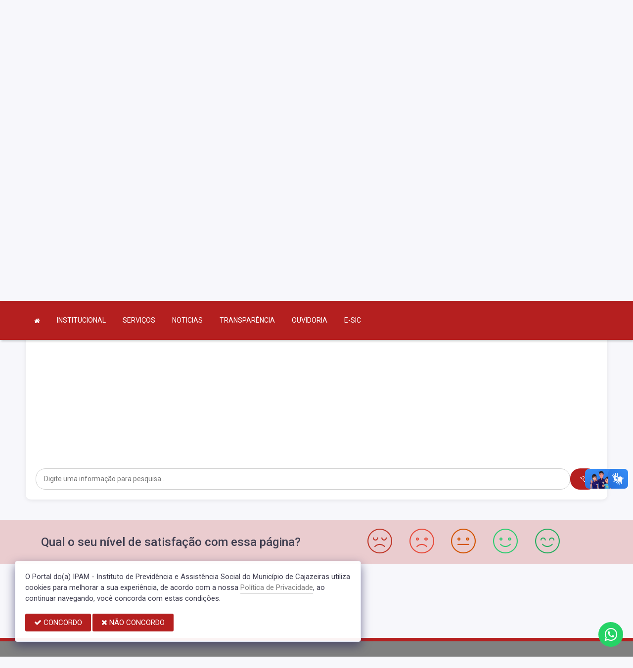

--- FILE ---
content_type: text/html; charset=UTF-8
request_url: https://ipamcajazeiras.pb.gov.br/pesquisa
body_size: 9472
content:
<!doctype html>
<html xmlns="http://www.w3.org/1999/xhtml" lang="pt-br" xml:lang="pt-br" dir="ltr">

	<head>
		<!-- META DATA -->

		 <meta charset="UTF-8">
<meta name='viewport' content='width=device-width, initial-scale=1.0, user-scalable=0'>
<meta http-equiv="X-UA-Compatible" content="IE=edge">
<meta name="description" content="O IPAM é uma entidade autárquica, integrante da administração direta do Poder Executivo Municipal, com personalidade jurídica e patrimônio Próprio. Destinado a prestar aos servidores Municipais do Poder Executivo e Legislativo benefícios e">
<meta name="author" content="Ipam Cajazeiras">
<meta name="keywords" content="instituto, cajazeiras, site, ipam">
<meta property="og:type" content="website" />
<meta property="og:title" content="IPAM - Instituto de Previdência e Assistência Social do Município de Cajazeiras" />
<meta property="og:description" content="O IPAM é uma entidade autárquica, integrante da administração direta do Poder Executivo Municipal, com personalidade jurídica e patrimônio Próprio. Destinado a prestar aos servidores Municipais do Poder Executivo e Legislativo benefícios e" />
<meta property="og:image" content="https://ipamcajazeiras.pb.gov.br/imagens/TopoTimbre.png" />
<meta property="og:image:type" content="image/png">
<meta property="og:site_name" content="https://ipamcajazeiras.pb.gov.br" />
<meta property="og:locale" content="pt_BR" />
<meta name="facebook-domain-verification" content="scggn2z8wtvh1czk9vzqc9mywxd7m8" />
<link rel="icon" type="image/png" href="https://ipamcajazeiras.pb.gov.br/imagens/TopoTimbre.png" sizes="32x32" />
<link rel="shortcut icon" type="image/x-icon" href="/imagens/icomuni.png" />
<link href="https://fonts.googleapis.com/css?family=Roboto+Slab" rel="stylesheet">
<!--SÓ PARA O SITE meritiprevi.rj.gov.br-->
<!--CERTOS SCRIPT'S SÓ FUNCIONAM SE ESTIVEREM DENTRO DE -->
<!--<script type="text/javascript">window.$crisp=[];window.CRISP_WEBSITE_ID="a11fcb8a-fb1a-4552-98c3-376b516d0bd7";(function(){d=document;s=d.createElement("script");s.src="https://client.crisp.chat/l.js";s.async=1;d.getElementsByTagName("head")[0].appendChild(s);})();</script>-->
<!--SÓ PARA O SITE meritiprevi.rj.gov.br-->
<!-- Title -->
<title>IPAM CAJAZEIRAS</title>

<script type="application/ld+json">
{
  "@context": "https://schema.org",
  "@type": "GovernmentOrganization",
  "name": "IPAM CAJAZEIRAS",
  "alternateName": "Ipam Cajazeiras",
  "url": "https://ipamcajazeiras.pb.gov.br",
  "logo": "https://ipamcajazeiras.pb.gov.br/imagens/TopoTimbre.png",
  "image": "https://ipamcajazeiras.pb.gov.br/imagens/TopoTimbre.png",
  "description": "O IPAM é uma entidade autárquica, integrante da administração direta do Poder Executivo Municipal, com personalidade jurídica e patrimônio Próprio. Destinado a prestar aos servidores Municipais do Poder Executivo e Legislativo benefícios e",
  "address": {
    "@type": "PostalAddress",
    "streetAddress": "AV. PRESIDENTE JOÃO PESSOA, 87, CENTRO",
    "addressLocality": "CAJAZEIRAS",
    "addressRegion": "PB",
    "postalCode": "58900000",
    "addressCountry": "BR"
  },
  "telephone": "+55 (83) 3531-5743",
  "email": "contato@ipamcajazeiras.pb.gov.br",
  "sameAs": [
    "",
    "",
    "https://www.instagram.com/ipamczpb/"
]
}
</script> 

		<link rel="stylesheet" href="https://cdn.jsdelivr.net/npm/bootstrap-icons@1.11.3/font/bootstrap-icons.css">
		
		<!-- Bootstrap Css -->
		<link href="/templates/assets/plugins/bootstrap-4.4.1-dist/css/bootstrap.min.css" rel="stylesheet" />

		<!--Jornal cs-->
		<link href="/templates/assets/css/flipbook.style.css" rel="stylesheet" />

		<!-- Font-awesome  Css -->
		<link href="/templates/assets/css/icons.css" rel="stylesheet"/>

		<!--Horizontal Menu-->
		<link href="/templates/assets/plugins/horizontal/horizontal-menu/horizontal.css" rel="stylesheet" />

		<!--Select2 Plugin -->
		<link href="/templates/assets/plugins/select2/select2.min.css" rel="stylesheet" />

		<!-- Cookie css -->
		<link href="/templates/assets/plugins/cookie/cookie.css" rel="stylesheet">

		<!-- Auto Complete css -->
		<link href="/templates/assets/plugins/autocomplete/jquery.autocomplete.css" rel="stylesheet">

		<!-- Owl Theme css-->
		<link href="/templates/assets/plugins/owl-carousel/owl.carousel.css" rel="stylesheet" />

		<!-- Custom scroll bar css-->
		<link href="/templates/assets/plugins/scroll-bar/jquery.mCustomScrollbar.css" rel="stylesheet" />

		<!-- Magnific Popup css -->
		<link href="/templates/assets/plugins/magnific-popup/magnific-popup.css" rel="stylesheet">

		<!-- Pretty photo css -->
		<link href="/templates/assets/plugins/prettyphoto/prettyPhoto.css" rel="stylesheet">

		<!-- DateRange Picker css -->
		<link rel="stylesheet" type="text/css" href="https://cdn.jsdelivr.net/npm/daterangepicker/daterangepicker.css" />

		<!-- Default Css -->
		<link href="/templates/assets/css/default.css" rel="stylesheet"> 

		<!-- Color-Skins -->

		<link href="/css/sweetalert2.min.css"  rel="stylesheet"/>

		<!-- Dashboard Css -->
		<link href="/templates/assets/css/style.css?v=2.1" rel="stylesheet" />

		<link id="theme" href="/css/color.css?v=2.1"  rel="stylesheet"/>

	</head>
	<style>
		.radio:hover{
			cursor: pointer;
		}
		#alterMovBtnPG .card_float{
		transition: 400ms;
		}

		#alterMovBtnPG .card_float:hover{
		cursor: pointer;
		transform: scale(1.1, 1.1);
		margin-top: -10px;
		}
	</style>
	<body>


		<!-- VLibras -->
		<div vw class="enabled">
			<div vw-access-button class="active"></div>
			<div vw-plugin-wrapper>
			<div class="vw-plugin-top-wrapper"></div>
			</div>
		</div>
		<script src="https://vlibras.gov.br/app/vlibras-plugin.js" defer></script>
		<script defer>
			document.addEventListener('DOMContentLoaded', function() {
			new window.VLibras.Widget('https://vlibras.gov.br/app');
			});
		</script>
		<!-- VLibras -->

		<!--Loader
		<div id="global-loader">
			<img src="/templates/assets/images/products/products/loader.png" class="loader-img floating" alt="">
		</div>-->
									<!--Topbar-->
		<div class="header-main header-style03 " >
			<div class="top-bar top-desktop py-6 px-0" style="background-image: url('/imagens/top/Background62.jpg'); background-position: center; background-repeat: no-repeat; background-size: cover" >
				
										<div class="row" style="justify-content: center !important;">
							<div class="w-100">
								<div class="top-bar-center clearfix topo-header" style="background-color: #B51F1F !important;">
									<div class="container px-5">
									<ul class="custom align-items-center justify-content-start">
										<li class="resp-topo" style="margin-bottom: 0px;"><a href="/acessoainformacao" style="color: #fff;"><i class="bi bi-info-circle-fill mr-1" style="color: white !important;"></i><span class="hidden-sm"> Transparência </span></a></li>
										
										<li class="resp-topo" style="margin-bottom: 0px;"><a href="/ouvidoria" style="color: white !important;"><i class="bi bi-headset mr-1" style="color: white !important;"></i><span class="hidden-sm"> Ouvidoria/e-Sic</span></a></li>
										<li class="resp-topo" style="margin-bottom: 0px;"><a href="/pesquisa" style="color: white !important;"><i class="bi bi-search mr-1" title="Pesquisar" style="color: white !important;"></i> <span class="hidden-sm">Pesquisa</span></a></li>
										<li class="dropdown resp-topo" style="margin-bottom: 0px;">
											<a href="#" accesskey="1" class="dropdown-toggle" data-toggle="dropdown" style="color: white !important;cursor: pointer;" title="Página sobre comandos de acessibilidade do usuário">
												<i class="bi bi-emoji-smile" style="color: white !important;"></i> 
												<span class="hidden-sm">Acessibilidade</span></a>

												<ul class="dropdown-menu dropdown-menu-right dropdown-menu-acessibilidade controle-fonte" style="min-width: 150px; color: #000;">
													<li><a href="/acessibilidade" title="Acessibilidade"><i class="bi bi-emoji-smile"></i> <span class="hidden-sm"> Sobre </span></a></li>
													<li><a id="contrast-font" accesskey="3" onclick="window.toggleContrast()" title="Página com cores de maior contraste (Alt+3)"  style="cursor: pointer;"><i class="bi bi-toggles"></i> <span class="hidden-sm"><u>C</u>ontraste</span></a></li>
													<!--
													<li><a id="increase-font" style="cursor: pointer;" title="Aumentar fonte (Alt+A)"><i class="bi bi-plus-square"></i> <span class="hidden-sm"> <u>A</u>umentar</span></a></li>
													<li><a id="decrease-font" style="cursor: pointer;" title="Diminuir fonte (Alt+Shift+D)"><i class="bi bi-dash-square"></i> <span class="hidden-sm"><u>D</u>iminuir</span></a></li>
													-->
													<li><a onclick="alterarFonte(1)" style="cursor: pointer;" title="Aumentar fonte (Alt+A)"><i class="bi bi-plus-square"></i> <span class="hidden-sm"> <u>A</u>umentar</span></a></li>
													<li><a onclick="alterarFonte(-1)" style="cursor: pointer;" title="Diminuir fonte (Alt+Shift+D)"><i class="bi bi-dash-square"></i> <span class="hidden-sm"><u>D</u>iminuir</span></a></li>
													
													<li><a href="https://www.gov.br/governodigital/pt-br/vlibras" target="_blank" style="cursor: pointer;" title="Página libras do governo federal"><i class="fa fa-hand-paper-o"></i> <span class="hidden-sm">Libras</span> </a></li>
													<li><a href="/mapadosite"><i class="bi bi-diagram-3-fill" title="Mapa do site"></i> <span class="hidden-sm">Mapa do site</span></a></li>
													
												</ul>
											
											
										</li>
									
										<li style="margin-left: auto;"></li>
										<!-- REDES SOCIAIS -->
																				
																													
										 <li class="resp-topo"><a style="margin-bottom: 0px; color: #fff;"
												href="https://api.whatsapp.com/send?phone=5583991188876&text=" target="_blank"><i class="bi bi-whatsapp" style="color: #fff !important; font-size: 20px;"></i></a>
										</li> 										 <li class="resp-topo"><a style="margin-bottom: 0px; color: #fff;"
												href="https://www.instagram.com/ipamczpb/" target="_blank"><i
													class="bi bi-instagram" style="color: #fff !important; font-size: 20px;"></i></a></li> 				
										 <li class="resp-topo"><a style="margin-bottom: 0px;"
											href="https://webmail.kinghost.com.br" target="_blank"><i class="bi bi-envelope-fill" style="color: #fff !important; font-size: 20px;"></i></a>
										</li> 
																				<!--REDES SOCIAIS-->
									</ul>
								</div>
							</div>
							</div>
						</div>
				
														<div class="col-md-12">
						<div class="row fitaflex">
							<div class="col-md-2 fita" style="margin-bottom:0px; border-top: 7px solid #B51F1F;"></div>
							<div class="col-md-2 fita" style="margin-bottom:0px; border-top: 7px solid #B51F1F;"></div>
							<div class="col-md-2 fita" style="margin-bottom:0px; border-top: 7px solid #B51F1F;"></div>
							<div class="col-md-2 fita" style="margin-bottom:0px; border-top: 7px solid #B51F1F;"></div>
							<div class="col-md-2 fita" style="margin-bottom:0px; border-top: 7px solid #B51F1F;"></div>
							<div class="col-md-2 fita" style="margin-bottom:0px; border-top: 7px solid #B51F1F;"></div>
						</div>
					</div>
													
					<div class="container">
						<div class="row">
						<div class="col-xl-6 col-lg-6 col-sm-6 col-6">
							<div class="top-bar-left d-flex logo-centralizada">
								<div class="clearfix" style="transform: translate(0px, 15px);">
									
									<a href="/" class="header-search-logo">
										<img src="/imagens/logo.png" height="120" alt="IPAM - Instituto de Previdência e Assistência Social do Município de Cajazeiras">
									</a>
									
									
								</div>
								
							</div>
						</div>
						<div class="col-xl-6 col-lg-6 col-sm-6 col-6">
							<div style="text-align: right; margin-top: 30px;">
															</div>
						</div>
						
					</div>
				</div>
			</div>

			<div class="top-bar top-resp pb-6 px-0" style="background-image: url('/imagens/top/Background62.jpg'); background-position: center;" >
				
                <div class="row" style="justify-content: center !important;"> 
                <div class="w-100">
                    <div class="top-bar-center clearfix topo-header" style="background-color: #B51F1F !important;">
                        <div class="container">
                        <ul class="custom align-items-center justify-content-start">
                            <li class="resp-topo mr-2 font-weight-bold" style="margin-bottom: 0px;"><a href="/acessoainformacao" style="color: #fff;"><i class="bi bi-info-circle-fill mr-1" style="color: white !important;"></i><span> Transparência </span></a></li>
                            <li class="resp-topo mr-2 font-weight-bold" style="margin-bottom: 0px;"><a href="/ouvidoria" style="color: #fff;"><i class="bi bi-headset mr-1" style="color: white !important;"></i><span> Ouvidoria</span></a></li>
                            <li class="resp-topo mr-2 font-weight-bold" style="margin-bottom: 0px;"><a href="/pesquisa" style="color: #fff;"><i class="bi bi-search mr-1" style="color: white !important;"></i><span> Pesquisa</span></a></li>
                            <li class="dropdown resp-topo font-weight-bold" style="margin-bottom: 0px;">
                                <a href="#" accesskey="1" class="dropdown-toggle" data-toggle="dropdown" style="color: white !important;cursor: pointer;" title="Página sobre comandos de acessibilidade do usuário">
                                    <i class="bi bi-emoji-smile" style="color: white !important;"></i> 
                                    <span>Acessibilidade</span></a>

                                    <ul class="dropdown-menu dropdown-menu-right dropdown-menu-acessibilidade" style="min-width: 150px; color: #000;">
                                        <li><a href="/acessibilidade" title="Acessibilidade"><i class="bi bi-emoji-smile"></i> <span> Sobre </span></a></li>
                                        <li><a id="contrast-font" accesskey="3" onclick="window.toggleContrast()" title="Página com cores de maior contraste (Alt+3)"  style="cursor: pointer;"><i class="bi bi-toggles"></i> <span><u>C</u>ontraste</span></a></li>
                                        <li><a id="increase-font" style="cursor: pointer;" title="Aumentar fonte (Alt+A)"><i class="bi bi-plus-square"></i> <span> <u>A</u>umentar</span></a></li>
                                        <li><a id="decrease-font" style="cursor: pointer;" title="Diminuir fonte (Alt+Shift+D)"><i class="bi bi-dash-square"></i> <span><u>D</u>iminuir</span></a></li>
                                        <li><a href="https://www.gov.br/governodigital/pt-br/vlibras" target="_blank" style="cursor: pointer;" title="Página libras do governo federal"><i class="fa fa-hand-paper-o"></i> <span>Libras</span> </a></li>
                                        <li><a href="/mapadosite"><i class="bi bi-diagram-3-fill" title="Mapa do site"></i> <span>Mapa do site</span></a></li>
                                                                            </ul>
                                
                                
                            </li>
                        
                        
                        </ul>
                    </div>
                </div>
                </div>
            </div>
    
                    <div class="col-md-12">
            <div class="row fitaflex">
                <div class="col-md-2 fita" style="margin-bottom:0px; border-top: 7px solid #B51F1F;"></div>
                <div class="col-md-2 fita" style="margin-bottom:0px; border-top: 7px solid #B51F1F;"></div>
                <div class="col-md-2 fita" style="margin-bottom:0px; border-top: 7px solid #B51F1F;"></div>
                <div class="col-md-2 fita" style="margin-bottom:0px; border-top: 7px solid #B51F1F;"></div>
                <div class="col-md-2 fita" style="margin-bottom:0px; border-top: 7px solid #B51F1F;"></div>
                <div class="col-md-2 fita" style="margin-bottom:0px; border-top: 7px solid #B51F1F;"></div>
            </div>
        </div>
                
        <div class="container">
            <div class="row">
            <div class="col-xl-12 col-lg-12 col-sm-12 col-12">
                <div class="top-bar-left d-flex logo-centralizada">
                    <div class="clearfix" style="transform: translate(0px, 15px);">
                        
                        <a href="/" class="header-search-logo">
                            <img src="/imagens/logo.png" height="120" alt="IPAM - Instituto de Previdência e Assistência Social do Município de Cajazeiras">
                        </a>
                                                
                    </div>
                    
                </div>
            </div>
            
        </div>
    </div>
</div>
			

			<!-- Mobile Header -->
			<div class="sticky">
				<div class="horizontal-header clearfix ">
					<div class="container">
						<a id="horizontal-navtoggle" class="animated-arrow"><span></span></a>
						<!--
						<span class="smllogo"><a href="/" class="d-flex logo-height logo-svg">
							<img src="/imagens/logo.png" height="40" alt="image" class="hidden-sm"  ></a>
						</span>
						-->
					</div>
				</div>
			</div>
			<!-- /Mobile Header -->

			<div class="horizontal-main bg-dark-transparent clearfix" >
				<div class=" header-style horizontal-mainwrapper container clearfix">
					<!--Nav-->
					<nav class="horizontalMenu clearfix d-md-flex">
						<ul class="horizontalMenu-list">

														<li><a href="/"><i class="fa fa-home mr-0" style="font-size: 13px;" ></i></a></li>
							
																									<li><a href="#">INSTITUCIONAL </a>
										
										<ul class="sub-menu">
																							
													
												<li><a href="https://ipamcajazeiras.pb.gov.br/sobre" >IPAM</a></li>
																																			
													
												<li><a href="https://ipamcajazeiras.pb.gov.br/gestores" >O PRESIDENTE</a></li>
																																	</ul>

																																		<li><a href="#">SERVIÇOS </a>
										
										<ul class="sub-menu">
																							
													
												<li><a href="https://transparencia.elmartecnologia.com.br/Servidor/Index/ContraCheque?Act=CC_Online&Titulo=Servidor%20-%20Contra-Cheque%20Online&isModal=false&ctx=302046" >CONTRACHEQUE ONLINE</a></li>
																																			
													
												<li><a href="https://transparencia.elmartecnologia.com.br/Servidor/Index/ContraCheque?Act=CC_Online&Titulo=Servidor%20-%20Contra-Cheque%20Online&isModal=false&ctx=302046"  target="_blank" >COMPROVANTE DE RENDIMENTOS</a></li>
																																	</ul>

																										
									<li><a href="/informa.php">NOTICIAS</a></li>
																										
									<li><a href="/acessoainformacao.php">TRANSPARÊNCIA</a></li>
																										
									<li><a href="/ouvidoria">OUVIDORIA</a></li>
																										
									<li><a href="/sic">E-SIC</a></li>
																						</ul>
					</nav>
					<!--Nav-->
				</div>
				<div class="body-progress-container">
					<div class="progress-bar progress-bar-striped progress-bar-animated bg-success" id="myBar"></div>
				</div>
			</div>
		</div>


		<!-- <aside id="sticky-social">
			<ul>
				 <li><a class="entypo-webmail" href="https://webmail.kinghost.com.br" target="_blank"><i class="fa fa-envelope"></i> <span>WebMail</span> </a></li> 				
																																		 <li><a class="entypo-whatsapp" href="https://api.whatsapp.com/send?phone=5583991188876&text=" target="_blank"><i class="fa fa-whatsapp"></i> <span>WhatsApp</span> </a></li> 					 <li><a class="entypo-instagram" style="background-color: #cd486b;" href="https://www.instagram.com/ipamczpb/" target="_blank"><i class="fa fa-instagram"></i> <span style="background-color: #cd486b;">Instagram</span> </a></li> 				
			</ul>
		</aside> -->
		<!-- VLibras -->
				<!-- VLibras -->
		<!-- 
		<div class="controle-fonte">
			<button onclick="alterarFonte(1)">A+</button>
			<button onclick="alterarFonte(-1)">A-</button>
			<button onclick="resetarFonte()">Reset</button>
		  </div>
		  -->		
		


				<!--Sliders Section-->

<section style="margin-bottom:10px;">
    <div class="container">
        <div class="chat-container">
            <div class="chat-header">
                <i class="bi bi-robot"></i> Pesquisa Avançada
            </div>
            <div class="chat-messages" id="chat-messages">
                <div style="display: flex; align-items: flex-end; margin-bottom: 8px;">
                    <span style="display:inline-flex; align-items:center; justify-content:center; width:38px; height:38px; border-radius:50%; background:#B51F1F; color:#fff; margin-right:12px; flex-shrink:0;">
                        <i class="bi bi-robot" style="font-size:1.5em;"></i>
                    </span>

                    <div class="chat-aia ia">Olá! Use o campo abaixo para pesquisar.</div>
                </div>


                <div class="chat-aia ia" id="loading-tematicas">
                    <i class="fa fa-spinner fa-spin"></i> Carregando temáticas disponíveis...
                </div>
            </div>
            <form action="data/pesquisa_plus" class="chat-input-area" id="chat-form" autocomplete="off">
                <input type="text" id="chat-input" class="chat-input" value="" placeholder="Digite uma informação para pesquisa..." required autofocus />
                <button type="submit" class="chat-send-btn"><i class="bi bi-send"></i></button>
            </form>
        </div>
    </div>
</section>
		
		<!--Add listing-->
		<section class="sptb">
			<div class="container">
				<div class="row">
					<div class="col-xl-12 col-lg-12 col-md-12">

						
					</div>

				</div>
			</div>
		</section>
		

					<section class="sptb bg-camara pt-0">
	<div class="container ">
		<div class="row align-items-center" style="padding: 10px; margin-inline: .5px">
			<div class="col-xl-6 col-lg-6 col-md-6">
				<div class="section-title center-block text-center pb-0">
					<p style="font-size: 1.50rem; font-weight: 500;">Qual o seu nível de satisfação com essa página?</p>
					
				</div>
			</div>

			<div class="col-xl-6 col-lg-6 col-md-6">
				<div class="wrapper d-flex flex-row justify-content-center " >

					
					<div class="p-2 bd-highlight">
						<div class="item-card overflow-hidden">
							<div class="radio-image" id="nota2" data-toggle="modal" data-target="#satisfacao">
								<i class="iconota-nota2" title="Muito insatisfeito"></i>
							
							</div>
						</div>
					</div>
					
					<div class="p-2 bd-highlight">
						<div class="item-card overflow-hidden">
							<div class="radio-image" id="nota4" data-toggle="modal" data-target="#satisfacao">
								<i class="iconota-nota4" title="Pouco insatisfeito"></i>
							
							</div>
						</div>
					</div>
					<div class="mSatisfeito p-2 bd-highlight">
						<div class="item-card overflow-hidden">
							<div class="radio-image" id="nota6" data-toggle="modal" data-target="#satisfacao">
								<i class="iconota-nota6" title="Neutro"></i>
							
							</div>
						</div>
					</div>
					<div class="p-2 bd-highlight">
						<div class="item-card overflow-hidden" >
							<div class="radio-image" id="nota8" data-toggle="modal" data-target="#satisfacao">
								<i class="iconota-nota8" title="Pouco satisfeito"></i>
							
							</div>
						</div>
					</div>
					<div class="p-2 bd-highlight">
						<div class="item-card overflow-hidden" >
							<div class="radio-image" id="nota10" data-toggle="modal" data-target="#satisfacao">
								<i class="iconota-nota10" title="Muito satisfeito"></i>
							
							</div>
						</div>
					</div>
				</div>
			</div>
				
		</div>
	</div>
</section>
<!--Locations-->


<!-- Message Modal -->
<div class="modal fade" id="satisfacao" tabindex="-1" role="dialog"  aria-hidden="true">
	<div class="modal-dialog" role="document">
		<div class="modal-content">
			<div class="modal-header">
				<h5 class="modal-title" id="examplecontactLongTitle">Preencha as informações</h5>
				<button type="button" class="close" data-dismiss="modal" aria-label="Close">
				  <span aria-hidden="true">&times;</span>
				</button>
			</div>
			<form method="post" action="/dados/satisfacao" class="formsend">
				<div class="modal-body">
				
					<div class="form-group">
						<input type="text" name="Nome" class="form-control" placeholder="Seu nome">
						<input type="hidden" name="VNota" id="nota" >
						<input type="hidden" name="NRegistro" value="" >
						<input type="hidden" name="VPagina" value="pesquisa" >
						<input type="hidden" name="LinkCompleto" value="/pesquisa" >
					</div>
					<div class="form-group">
						<input type="email" name="Email" class="form-control" placeholder="Seu email">
					</div>
					<div class="form-group mb-0">
						<textarea class="form-control" name="Observacao" rows="6" placeholder="Deixe seu comentário."></textarea>
					</div>
					<div class="form-group pt-1">
						*Prezado(a), esta avaliação não será analisada como manifestação de Ouvidoria. Servirá apenas para revisarmos e refletirmos sobre as informações disponíveis nesta página.
						</div>
				</div>


			<div class="beforeload"></div>
			<div class="retorno"></div>
			
			<div class="modal-footer">
				<button type="button" class="btn" style="background-color: #e74c3c; color: #fff;" data-dismiss="modal"><i class="fa fa-times"></i> Cancelar</button>
				<button type="submit" class="btn" style="background-color: #27ae60; color: #fff;"><i class="fa fa-paper-plane"></i> Enviar</button>
			</div>
		</form>

		</div>
	</div>
</div>
		
					<!-- footer câmeras -->

<!--Footer Section-->

		<div class="gmaps" style="height: 150px;">
		<iframe title='AV. PRESIDENTE JOÃO PESSOA, 87 - CENTRO - CEP: 58900-000 - CAJAZEIRAS\PB'  src="https://www.google.com/maps/embed?pb=!1m18!1m12!1m3!1d3765.034619186025!2d-38.56213069999999!3d-6.887881500000001!2m3!1f0!2f0!3f0!3m2!1i1024!2i768!4f13.1!3m3!1m2!1s0x7a47385917ec545%3A0x88e2fd774421bbda!2sAv.%20Pres.%20Jo%C3%A3o%20Pessoa%2C%2087%20-%20Centro%2C%20Cajazeiras%20-%20PB%2C%2058900-000!5e1!3m2!1spt-BR!2sbr!4v1739960999155!5m2!1spt-BR!2sbr" width="600" height="450" style="border:0;" allowfullscreen="" loading="lazy" referrerpolicy="no-referrer-when-downgrade"></iframe>
	</div>
	
		<section>
		<div class="col-md-12">
			<div class="row fitaflex">
				<div class="col-md-2 fita" style="margin-bottom:0px; border-top: 7px solid #B51F1F;"></div>
				<div class="col-md-2 fita" style="margin-bottom:0px; border-top: 7px solid #B51F1F;"></div>
				<div class="col-md-2 fita" style="margin-bottom:0px; border-top: 7px solid #B51F1F;"></div>
				<div class="col-md-2 fita" style="margin-bottom:0px; border-top: 7px solid #B51F1F;"></div>
				<div class="col-md-2 fita" style="margin-bottom:0px; border-top: 7px solid #B51F1F;"></div>
				<div class="col-md-2 fita" style="margin-bottom:0px; border-top: 7px solid #B51F1F;"></div>
			</div>
		</div>
	</section>
	
<section>
	<footer class=" bg-dark-purple text-white">
		<div class="footer-main border-bottom" style="padding-block: 2rem !important;">
			<div class="container">
				<div class="row">

					<div class="col-lg-3 col-sm-3 col-12">
												<p class="text-white mb-0" style="font-size: 0.95rem; font-weight: 700;"><img src="/imagens/logovazada.png" style="width: auto; border: transparent;" alt="logo"> <br class='break-responsive'>
						</p>
											</div>
					<!-- <div class="col-lg-12 col-sm-12 text-center mb-0 mt-0">
												<a class="btn btn-secondary mt-1" href="/sic"><span
								class="bi bi-info-circle-fill"></span> E-SIC</a>
												<a class="btn btn-secondary mt-1" href="/ouvidoria"><span
								class="bi bi-headset"></span> OUVIDORIA - CRITICAS, DENUNCIAS, DUVIDAS, ELOGIOS E SUGESTÕES</a>
												<a class="btn btn-secondary mt-1" href="https://portaldatransparencia.publicsoft.com.br/sistemas/ContabilidadePublica/MY3O/receitas"><span
								class="bi bi-plus-square-fill"></span> RECEITA</a>
												<a class="btn btn-secondary mt-1" href="https://portaldatransparencia.publicsoft.com.br/sistemas/ContabilidadePublica/MY3O/despesas"><span
								class="bi bi-dash-square-fill"></span> DESPESA</a>
												<a class="btn btn-secondary mt-1" href="https://transparencia.elmartecnologia.com.br/Servidor/Login?Result=&RedirectTo=https://transparencia.elmartecnologia.com.br/Servidor/Index/ComprovanteRendimentos?Act=RelRendimentos&Titulo=Servidor%20-%20Comprovante%20de%20Rendimentos&isModal=false&ctx=302046&ctx=302046&e=302046"><span
								class="bi bi-person-vcard-fill"></span> PORTAL DO SERVIDOR</a>
												<a class="btn btn-secondary mt-1" href="https://transparencia.elmartecnologia.com.br/FolhaPag?Tab=1&isModal=false&ctx=302046"><span
								class="bi bi-person-vcard-fill"></span> PESSOAL</a>
												<a class="btn btn-secondary mt-1" href="/leis.php"><span
								class="bi bi-file-text-fill"></span> LEIS</a>
												<a class="btn btn-secondary mt-1" href="/decretos.php"><span
								class="bi bi-file-text-fill"></span> DECRETOS</a>
												<a class="btn btn-secondary mt-1" href="/portaria.php"><span
								class="bi bi-file-text-fill"></span> PORTARIAS</a>
												<a class="btn btn-secondary mt-1" href="/sobre"><span
								class="bi bi-book-half"></span> IPAM</a>
												<a class="btn btn-secondary mt-1" href="/gestores/1"><span
								class="fa fa-address-card-o"></span> O PRESIDENTE</a>
												<a class="btn btn-secondary mt-1" href="/conselhos.php?tp=1"><span
								class="fa fa-users"></span> CONSELHOS</a>
												<a class="btn btn-secondary mt-1" href="/perguntaserespostas.php"><span
								class="bi bi-question-square-fill"></span> PERGUNTAS FREQUENTES FAQ</a>
												<a class="btn btn-secondary mt-1" href="/institucional"><span
								class="bi bi-diagram-3-fill"></span> ESTRUTURA ADMINISTRATIVA</a>
												<a class="btn btn-secondary mt-1" href="/glossario"><span
								class="bi bi-journal-bookmark-fill"></span> GLOSSÁRIO</a>
												<a class="btn btn-secondary mt-1" href="/diarias"><span
								class="fa fa-suitcase"></span> DIÁRIAS</a>
												<a class="btn btn-secondary mt-1" href="/terceirizados.php"><span
								class="fa fa-slideshare"></span> TERCEIRIZADOS</a>
												<a class="btn btn-secondary mt-1" href="/estagiarios.php"><span
								class="fa fa-list-alt"></span> ESTAGIÁRIOS</a>
											</div> -->

					<div class="col-xl-2 col-lg-2 col-md-2 col-12 mt-6">
						<!-- <p class="text-white mt-2" style="font-size: 0.95rem; font-weight: 500;">ENDEREÇO/HORÁRIO</p> -->
						<ul class="list-unstyled mb-0" style="font-size: 14px;">
							<!-- 							<li><i class="fa fa-clock-o"></i> 8:00H ÀS 13:00H</li>
							 -->

							<li></li>
							<li> <i class="bi bi-person-circle"></i> Presidente  Prefeito(a) Rayanne Karla Medeiros de Souza  </li>
							
						</ul>
					</div>

					<div class="col-xl-4 col-lg-4 col-md-4 col-12 mt-6">
						<!-- <p class="text-white mt-2" style="font-size: 0.95rem; font-weight: 500;">INSTITUCIONAL</p> -->
						<!--<h4 class="text-uppercase mt-2">IPAM - Instituto de Previdência e Assistência Social do Município de Cajazeiras</h4>-->
						<ul class="list-unstyled mb-0" style="font-size: 14px;">
														<li><i class="bi bi-postcard-fill"></i> CNPJ: 12.724.464/0001-20</li>
														<li><i class="bi bi-geo-alt-fill"></i> Av. Presidente João Pessoa, 87 - Centro, 58.900-000 </li>
							
						</ul>

					</div>

					<div class="col-xl-3 col-lg-3 col-md-3 col-12 pr-0 mt-6">
						<!-- <p class="text-white mt-2" style="font-size: 0.95rem; font-weight: 500;">CONTATOS</p> -->
						<ul class="list-unstyled mb-0" style="font-size: 14px;">
							<li class="text-uppercase"><i
								class="bi bi-telephone-fill"></i> (83) 3531-5743</li>
							<li class="text-lowercase"><i class="bi bi-envelope-at-fill"></i>
								contato@ipamcajazeiras.pb.gov.br</li>
							
														<li><i class="fa fa-clock-o"></i> 8:00H ÀS 13:00H</li>
							 
						</ul>
					</div>

					<!--
					<div class="col-xl-3 col-lg-3 col-md-12">
						<h4 class="mt-2">HORÁRIO DE ATENDIMENTO</h4>
						<ul class="list-unstyled mb-0">
							
						</ul>
					</div>
					-->



				</div>
			</div>
		</div>

		<div class="text-white-50 p-0 bg-background-rodape1">

			<div class="row d-flex">
								<div class="col-lg-12 col-sm-12 text-center mb-2 mt-2">
					<ul class="social-icons mb-0">
												
																	
						 <li><a class="social-icon text-light"
								href="https://api.whatsapp.com/send?phone=5583991188876&text=" target="_blank"><i class="bi bi-whatsapp"></i></a>
						</li> 						 <li><a class="social-icon text-light"
								href="https://www.instagram.com/ipamczpb/" target="_blank"><i
									class="bi bi-instagram"></i></a></li> 
						 <li><a class="social-icon text-light"
							href="https://webmail.kinghost.com.br" target="_blank"><i class="bi bi-envelope-fill"></i></a>
						</li> 
											</ul>
				</div>
								<div class="slider-principal col-lg-12 col-sm-12 pt-4 pb-4 text-center ">
					© 2026 <a target='_blank' style='color: white !important;' class='fs-14 cor-linkparceria' href='https://www.mssolucoes.com/' title=''>Ms Soluções</a> - <a target='_blank' class='fs-14 text-secondary' style='color: white !important;' href='https://simassessoria.com.br/' title='SIM ASSESSORIA'>SIM Assessoria</a>. Todos os direitos reservados.
				</div>
			</div>

		</div>
	</footer>
</section>
<!--Footer Section-->		
		<!-- Back to top -->
		<a href="/atricon" class="acesso-atricon"><img src="/imagens/atricon/atricon48x48.png" alt="ATRICON"></a>
		<a href="#top" id="back-to-top" ><i class="fa fa-rocket"></i></a>
					<a href="https://api.whatsapp.com/send?phone=5583991188876&text=" class="btn-wwp" style="margin-top: -5px;" target="_blank"><i class="fa fa-whatsapp zap"></i></a>
				<div id="gdpr-cookie-message" style="display: none; max-width: 700px;">
			<p>O Portal do(a) IPAM - Instituto de Previdência e Assistência Social do Município de Cajazeiras utiliza cookies para melhorar a sua experiência,
				de acordo com a nossa <a href="/politicadeprivacidade" tabindex="1">Política de Privacidade</a>,
				ao continuar navegando, você concorda com estas condições. </p>
			<button id="gdpr-cookie-accept" type="button"><i class="fa fa-check"></i> CONCORDO</button> <button id="gdpr-cookie-no-accept" type="button"><i class="fa fa-times"></i> NÃO CONCORDO</button>
		</div>

		<!-- JQuery js-->
		<script src="/templates/assets/js/vendors/jquery-3.2.1.min.js"></script>

		<!-- JQuery Min js-->
		
	

		<!-- Bootstrap js -->
		<script src="/templates/assets/plugins/bootstrap-4.4.1-dist/js/popper.min.js"></script>
		<script src="/templates/assets/plugins/bootstrap-4.4.1-dist/js/bootstrap.min.js"></script>

		<!--JQuery Sparkline Js-->
		<script src="/templates/assets/js/vendors/jquery.sparkline.min.js"></script>

		<!-- Circle Progress Js-->
		<script src="/templates/assets/js/vendors/circle-progress.min.js"></script>

		<!-- Star Rating Js-->
		<script src="/templates/assets/plugins/rating/jquery.rating-stars.js"></script>

		<!--Counters -->
		<script src="/templates/assets/plugins/counters/counterup.min.js"></script>
		<script src="/templates/assets/plugins/counters/waypoints.min.js"></script>
		<script src="/templates/assets/plugins/counters/numeric-counter.js"></script>

		<!--Owl Carousel js -->
		<script src="/templates/assets/plugins/owl-carousel/owl.carousel.js"></script>
		<script src="/templates/assets/js/owl-carousel.js"></script>

		<!--Horizontal Menu-->
		<script src="/templates/assets/plugins/horizontal/horizontal-menu/horizontal.js"></script>

		<!--JQuery TouchSwipe js-->
		<script src="/templates/assets/js/jquery.touchSwipe.min.js"></script>

		<!--Select2 js -->
		<script src="/templates/assets/plugins/select2/select2.full.min.js"></script>
		<script src="/templates/assets/js/select2.js"></script>

		<!-- sticky Js-->
		<script src="/templates/assets/js/sticky.js"></script>

		<!--Auto Complete js -->
		<script src="/templates/assets/plugins/autocomplete/jquery.autocomplete.js"></script>
		<script src="/templates/assets/plugins/autocomplete/autocomplete.js"></script>

        <!-- Custom scroll bar Js-->
		<script src="/templates/assets/plugins/scroll-bar/jquery.mCustomScrollbar.concat.min.js"></script>

		<!-- Swipe Js-->
		<script src="/templates/assets/js/swipe.js"></script>

		<!-- Shortcuts Js -->
		<script src="/js/jquery.font-accessibility.min.js"></script>
		<script src="/templates/assets/js/shortcuts.js"></script>

		<script src="/js/sweetalert2.all.min.js"></script>

		<script src="/js/jquery.mask.min.js"></script>

		<!--Jornal js-->
		<script src="/templates/assets/js/flipbook.min.js"></script>

		<!-- Magnific Popup Js-->
		<script src="/templates/assets/plugins/magnific-popup/magnific-popup.js"></script>

		<!-- Pretty photo js -->
		<script src="/templates/assets/plugins/prettyphoto/jquery.prettyPhoto.js" ></script>

		<script src="/templates/assets/js/vendors/apexcharts.js"></script>

		<!-- DateRange Picker js -->
		 <script type="text/javascript" src="https://cdn.jsdelivr.net/momentjs/latest/moment.min.js"></script>
		<script type="text/javascript" src="https://cdn.jsdelivr.net/npm/daterangepicker/daterangepicker.min.js"></script>

		<!-- Scripts Js-->
		<script src="/templates/assets/js/scripts2.js"></script>

		<!-- Custom Js-->
		
		<script src="/templates/assets/js/jquery.mark.js"></script>
		<script src="/templates/assets/js/jquery.mark.es6.js"></script>	
		<script src="/templates/assets/js/custom.js?v=2.0"></script>	
		<script src="/templates/assets/js/main.js?v=2.1"></script>
		<script src="/templates/assets/js/style.js"></script>
		<script src="/templates/assets/js/client.js"></script>

		  <script type="text/javascript">
            let json_cat = null;

            let array_cat = Object.keys(json_cat).map(i => JSON.parse(JSON.stringify(json_cat[Number(i)])));

            let values = [];

            // console.log(values)

            let label = "";
            let legend_y = "";
            let color_line = '#B51F1F';
          
          var options = {
          series: [{
            name: label,
            data: values
        }],
          chart: {
          type: 'area',
          stacked: false,
          height: 350,
          zoom: {
            type: 'x',
            enabled: true,
            autoScaleYaxis: true
          },
          toolbar: {
            autoSelected: 'zoom'
          }
        },
        dataLabels: {
          enabled: false
        },
        markers: {
          size: 0,
        },
        title: {
          text: "",
          align: 'left'
        },
        fill: {
          type: 'gradient',
          colors: [color_line],
          gradient: {
            shadeIntensity: 1,
            inverseColors: false,
            opacityFrom: 0.5,
            opacityTo: 0,
            stops: [0, 90, 100]
          },
        },
        yaxis: {
        //   labels: {
        //     formatter: function (val) {
        //       return (val / 1000000).toFixed(0);
        //     },
        //   },
          title: {
            text: legend_y,
          },
        },
        xaxis: {
        //   type: 'datetime',
          categories: array_cat,
        },
        tooltip: {
          shared: false,
          // y: {
          //   formatter: function (val) {
          //     return (val / 1000000).toFixed(0)
          //   }
          // }
        }
        };

        var chart = new ApexCharts(document.querySelector("#chart_zoom_timeseries"), options);
        chart.render();

  </script>

		
		
	</body>
</html>

--- FILE ---
content_type: text/css
request_url: https://ipamcajazeiras.pb.gov.br/css/color.css?v=2.1
body_size: 10571
content:
body {
  font-family: "Roboto", Arial, Helvetica, sans-serif !important; }

.bg-success {
  background-color: #808080 !important; }

.br-standard {
  border-radius: 9px !important; }

a:hover {
  color: #B51F1F; }

a:focus {
  text-decoration: none; }

.bg-background3:before {
  background: linear-gradient(87deg, rgba(181, 31, 31, 0.85), rgba(128, 128, 128, 0.85) 100%) !important; }

.pattern:before {
  background: linear-gradient(87deg, rgba(181, 31, 31, 0.85), rgba(128, 128, 128, 0.85) 100%) !important; }

.owl-controls .owl-page.active, .owl-controls .owl-page.active:hover {
  border-color: #808080;
  opacity: 1; }

.owl-carousel:hover .owl-nav button {
  color: #808080 !important; }

.owl-nav button {
  color: #B51F1F !important; }

a.bg-primary:hover, a.bg-primary:focus, button.bg-primary:hover, button.bg-primary:focus {
  background-color: #B51F1F !important; }

.item-card7-overlaytext h4 {
  background: #808080; }

.bg-background-color:before {
  background: linear-gradient(87deg, rgba(181, 31, 31, 0.85), rgba(128, 128, 128, 0.85) 100%) !important; }

.bg-dark-purple {
  background-color: grey !important;
  color: white !important; }

.swal2-popup .swal2-styled.swal2-confirm {
  background-color: #808080 !important; }

.btn-secondary {
  color: #fff !important;
  background-color: #808080;
  border-color: #808080; }

.btn-secondary:hover {
  color: #fff;
  background-color: rgba(128, 128, 128, 0.5);
  border-color: rgba(128, 128, 128, 0.5); }

.btn-secondary:focus, .btn-secondary.focus {
  box-shadow: 0 0 0 2px rgba(128, 128, 128, 0.5);
  background-color: #808080;
  border-color: #808080; }

.btn-secondary.disabled, .btn-secondary:disabled {
  color: #fff;
  background-color: #808080;
  border-color: #808080; }

.btn-secondary:not(:disabled):not(.disabled):active, .btn-secondary:not(:disabled):not(.disabled).active, .show > .btn-secondary.dropdown-toggle {
  color: #fff;
  background-color: #808080;
  border-color: #808080; }

.btn-secondary:not(:disabled):not(.disabled):active:focus, .btn-secondary:not(:disabled):not(.disabled).active:focus, .show > .btn-secondary.dropdown-toggle:focus {
  box-shadow: 0 0 0 2px rgba(233, 30, 99, 0.1); }

.btn-bordercolor {
  color: #808080;
  background-color: #fff !important;
  border: 2px solid #808080; }

.btn-bordercolor:hover {
  color: #fff;
  background-color: #808080 !important;
  border-color: #808080; }

.btn-outline-secondary {
  color: #808080;
  background-color: transparent;
  background-image: none;
  border-color: #808080 !important; }

.btn-outline-secondary:hover {
  color: #fff;
  background-color: #808080;
  border-color: #808080 !important; }

.btn-outline-secondary:focus, .btn-outline-secondary.focus {
  box-shadow: 0 0 0 2px rgba(5, 117, 230, 0.1); }

.btn-outline-secondary.disabled, .btn-outline-secondary:disabled {
  color: #808080;
  background-color: transparent; }

.btn-outline-secondary:not(:disabled):not(.disabled):active, .btn-outline-secondary:not(:disabled):not(.disabled).active, .show > .btn-outline-secondary.dropdown-toggle {
  color: #fff;
  background-color: #808080;
  border-color: #808080; }

.btn-outline-secondary:not(:disabled):not(.disabled):active:focus, .btn-outline-secondary:not(:disabled):not(.disabled).active:focus, .show > .btn-outline-secondary.dropdown-toggle:focus {
  box-shadow: 0 0 0 2px rgba(5, 117, 230, 0.1); }

.btn-link {
  color: #B51F1F; }

.alert-secondary {
  color: #fcfdff;
  background-color: #808080;
  border-color: #808080; }

.alert-secondary hr {
  border-top-color: #b7cded; }

.alert-secondary .alert-link {
  color: #172b46; }

.label-secondary {
  background-color: #808080; }

.badge-secondary {
  color: #fff;
  background-color: #808080; }

.badge-secondary[href]:hover, .badge-secondary[href]:focus {
  color: #fff;
  text-decoration: none;
  background-color: #808080; }

.bg-gradient-secondary {
  background: linear-gradient(87deg, #b51f1f, #b51f1f 100%) !important; }

.bg-gradient-secondary2 {
  background: linear-gradient(135deg, #b51f1f 10%, #b51f1f 100%) !important; }

.bg-secondary {
  background-color: #808080 !important; }

a.bg-secondary:hover, a.bg-secondary:focus, button.bg-secondary:hover, button.bg-secondary:focus {
  background-color: rgba(128, 128, 128, 0.25) !important; }

.border-secondary {
  border-color: #808080 !important; }

.text-secondary {
  color: #b51f1f !important; }

a.text-secondary:hover, a.text-secondary:focus {
  color: rgba(181, 31, 31, 0.85) !important; }

.social-box.linkedin i {
  background: #808080; }

.checkbox span:after {
  background-color: #808080; }

.user-card .card-block .activity-leval li.active {
  background-color: #808080; }

#count-down .clock-presenter .digit {
  background: #808080; }

.masthead .masthead-bg {
  background: linear-gradient(120deg, #0f75ff 0%, #808080 100%); }

.notifyimg {
  background: #808080; }

.drop-icon-wrap .drop-icon-item:hover {
  color: #605e7e; }

.dropdown-item:hover, .dropdown-item:focus {
  color: #605e7e; }

.dropdown-item.active, .dropdown-item:active {
  color: #605e7e; }

.timeline__item:after {
  border: 6px solid #808080; }

.custom-control-input:checked ~ .custom-control-label::before {
  background-color: #B51F1F; }

.custom-checkbox .custom-control-input:checked ~ .custom-control-label::before {
  background-color: #B51F1F; }

.custom-checkbox .custom-control-input:indeterminate ~ .custom-control-label::before {
  background-color: #808080; }

.custom-radio .custom-control-input:checked ~ .custom-control-label::before {
  background-color: #B51F1F; }

.custom-select:focus {
  border-color: #808080; }

.custom-file-input:focus ~ .custom-file-label {
  border-color: #808080; }

.custom-file-input:focus ~ .custom-file-label::after {
  border-color: #808080; }

.custom-file-label::after {
  background-color: #B51F1F;
  border-left: 1px solid #B51F1F; }

.custom-range::-webkit-slider-thumb {
  background-color: #808080; }

.custom-range::-moz-range-thumb {
  background-color: #808080; }

.custom-range::-ms-thumb {
  background-color: #808080; }

.nav-link.active {
  background-color: #808080; }

.nav-pills .nav-link.active, .nav-pills .show > .nav-link {
  background-color: #808080; }

.page-link:hover {
  color: #808080; }

.page-item.active .page-link {
  background-color: #808080;
  border-color: #808080; }

.range.range-secondary input[type="range"]::-webkit-slider-thumb {
  background-color: #808080; }

.range.range-secondary input[type="range"]::-moz-slider-thumb {
  background-color: #808080; }

.range.range-secondary output {
  background-color: #808080; }

.range.range-secondary input[type="range"] {
  outline-color: #808080; }

.nav-tabs .nav-item1 .nav-link:hover:not(.disabled) {
  background: #808080; }

.nav-tabs .nav-item1 .nav-link.active {
  background: #808080; }

.panel.price > .panel-heading {
  background: #808080;
  color: #fff; }

.panel.price > .panel-heading {
  background: #808080; }

.heading-secondary {
  background-color: #808080; }

.page-header .breadcrumb-item a {
  color: #605e7e; }

.breadcrumb-item1 a:hover {
  color: #808080; }

.panel-title1 a {
  color: #808080; }

.header-bg {
  background: #eef2f9;
  /* fallback for old browsers */
  background: -webkit-linear-gradient(to right, #eef2f9, #808080);
  /* Chrome 10-25, Safari 5.1-6 */
  background: linear-gradient(to right, #eef2f9, #808080); }

.nav-tabs .nav-link:hover:not(.disabled) {
  color: #fff;
  background: #808080; }

.nav-tabs .nav-link.active {
  color: #fff;
  background: #808080; }

.navtab-wizard.nav-tabs .nav-link.active, .navtab-wizard.nav-tabs .nav-link:hover {
  color: #808080;
  background: #fff; }

.admin-navbar .nav-item.active .nav-link {
  color: #808080; }

.admin-navbar .nav-item.active .nav-link .icon {
  color: #808080; }

.admin-navbar .nav-link:hover, .admin-navbar .nav-link:focus {
  color: #808080; }

.admin-navbar .nav-link.active {
  color: #808080; }

.admin-navbar .mega-dropdown .sub-item .section-label {
  color: #808080; }

.admin-navbar .sub-item ul a:active {
  background-color: #808080; }

.admin-navbar .sub-item ul a:hover, .admin-navbar .sub-item ul a:focus {
  color: #808080;
  text-decoration: none;
  background-color: #f9faff; }

.expanel-secondary {
  border: #808080 !important; }

.expanel-secondary > .expanel-heading {
  color: #fff !important;
  background-color: #808080 !important;
  border-color: #808080 !important; }

.error-img .form-control:focus {
  color: #fff;
  background-color: rgba(255, 255, 255, 0.2);
  border-color: #808080; }

textarea[type=text]:focus {
  -webkit-box-shadow: inset 0 -2px 0 #808080 !important;
  box-shadow: inset 0 -2px 0 #808080 !important; }

.avatar {
  background: #808080 no-repeat center/cover; }

.spinner {
  background: linear-gradient(120deg, #808080 0%, #808080 100%); }

.spinner-lg {
  background-color: #808080; }

.double-bounce1, .double-bounce2 {
  background: linear-gradient(120deg, #808080 0%, #808080 100%); }

.cube1, .cube2 {
  background: linear-gradient(120deg, #808080 0%, #808080 100%); }

.lds-heart div {
  background: #808080; }

.lds-heart div:after, .lds-heart div:before {
  background: #808080; }

.lds-ring div {
  border: 6px solid #808080;
  border-color: #808080 transparent transparent transparent; }

.lds-hourglass:after {
  border: 26px solid #808080;
  border-color: #808080 transparent; }

.mediaicon {
  border: 1px solid #808080;
  background: #808080; }

a.chip:hover {
  background-color: #808080; }

.highlight .s {
  color: #808080; }

.selectgroup-input:checked + .selectgroup-button {
  border-color: #808080;
  z-index: 1;
  color: #808080;
  background: #fff; }

.selectgroup-input:focus + .selectgroup-button {
  border-color: #808080;
  z-index: 2;
  color: #808080;
  box-shadow: 0 0 0 2px rgba(128, 128, 128, 0.25); }

.custom-switch-input:checked ~ .custom-switch-indicator {
  background: #B51F1F; }

.custom-switch-input:focus ~ .custom-switch-indicator {
  box-shadow: 0 0 0 2px rgba(128, 128, 128, 0.25);
  border-color: #808080; }

.imagecheck-input:focus ~ .imagecheck-figure {
  border-color: #808080;
  box-shadow: 0 0 0 2px rgba(128, 128, 128, 0.25); }

.imagecheck-figure:before {
  background: #808080 url("data:image/svg+xml;charset=utf8,%3Csvg xmlns='http://www.w3.org/2000/svg' viewBox='0 0 8 8'%3E%3Cpath fill='%23fff' d='M6.564.75l-3.59 3.612-1.538-1.55L0 4.26 2.974 7.25 8 2.193z'/%3E%3C/svg%3E") no-repeat center center/50% 50%;
  color: #fff; }

.colorinput-input:focus ~ .colorinput-color {
  border-color: #808080;
  box-shadow: 0 0 0 2px rgba(128, 128, 128, 0.25); }

.ui-datepicker .ui-datepicker-title {
  color: #808080; }

#back-to-top {
  background: #808080; }

#back-to-top:hover {
  background: #fff;
  color: #808080;
  border: 2px solid #808080; }

#chat-message {
  background: linear-gradient(87deg, rgba(181, 31, 31, 0.85), rgba(128, 128, 128, 0.85) 100%) !important; }

.tabs-menu ul li .active {
  background: #808080;
  border: 1px solid #808080; }

.tabs-menu1 ul li .active {
  border: 1px solid #808080;
  color: #808080; }

.profile-user-tabs li a.active {
  background: #f7f7fb;
  border: 1px solid #e0e5f3;
  color: #605e7e;
  border-radius: 3px; }

.wideget-user-tab .tabs-menu1 ul li .active {
  background: #fff;
  border: 1px solid #e0e5f3;
  border-bottom: 0; }

.rating-stars .rating-stars-container .rating-star.is--active .fa-heart, .rating-stars .rating-stars-container .rating-star.is--hover .fa-heart {
  color: #808080; }

.message-feed:not(.right) .mf-content {
  background: #808080;
  color: #fff; }

.message-feed:not(.right) .mf-content:before {
  border-right-color: #808080; }

.msb-reply button {
  background: #808080; }

.wizard-card .moving-tab {
  background-color: #808080 !important; }

.wizard-card .choice:hover .icon, .wizard-card .choice.active .icon {
  border-color: #808080 !important;
  color: #808080 !important; }

.cal1 .clndr .clndr-table .header-days {
  background: #808080; }

.cal1 .clndr .clndr-table tr .day.today.event, .cal1 .clndr .clndr-table tr .day.my-today.event {
  background: #808080; }

.cal1 .clndr .clndr-table tr .day.today:hover, .cal1 .clndr .clndr-table tr .day.my-today:hover {
  background: #808080;
  color: #fff; }

.cal1 .clndr .clndr-controls .clndr-control-button .clndr-previous-button {
  color: #808080;
  background: #e6f2fe; }

.cal1 .clndr .clndr-controls .clndr-control-button .clndr-next-button {
  color: #808080;
  background: #e6f2fe; }

.cal1 .clndr .clndr-controls .clndr-control-button .clndr-next-button:hover {
  background: #808080; }

.cal1 .clndr .clndr-controls .clndr-control-button .clndr-previous-button:hover {
  background: #808080; }

.fc button {
  background: #808080; }

.fc-event, .fc-event-dot {
  background-color: #808080;
  color: #f1f1f1 ! important; }

#sidebar .accordion-toggle i {
  background: linear-gradient(120deg, #0f75ff 60%, #808080 100%); }

#sidebar ul li.active > a {
  color: #808080; }

#sidebar ul li.active > a:hover {
  color: #808080; }

#sidebar li a[aria-expanded="true"].active:before {
  background: linear-gradient(120deg, #0f75ff 60%, #808080 100%); }

#sidebar ul li a:hover {
  color: #808080; }

#sidebar .collapse li a:hover {
  color: #808080; }

.sweet-alert button {
  background-color: #808080 !important; }

.timeline__item:after {
  border: 6px solid #808080; }

.label-secondary.arrowed:before {
  border-right-color: #808080; }

.widgetdate p {
  border-bottom: 2px solid #808080; }

.widgetbox p {
  border-bottom: 2px solid #808080; }

.datebox p {
  border-bottom: 2px solid #808080; }

.arrow-ribbon.bg-secondary:before {
  border-left: 15px solid #808080; }

.arrow-ribbon2:before {
  border-left: 24px solid #808080; }

.badge-offer.bg-secondary:after {
  border-top: 12px solid #808080; }

.badge-offer1.bg-secondary:after {
  border-top: 12px solid #808080; }

.social-icons li:hover {
  background: #808080;
  color: #fff; }

.social li a:hover {
  color: #808080; }

.footer-main a:hover {
  color: #808080; }

.footer-links a:hover {
  color: #808080; }

.product-tags li a:hover {
  background: #808080;
  border-color: #808080; }

.info .counter-icon {
  border: 1px solid rgba(255, 255, 255, 0.6); }

.info .counter-icon i {
  color: #fff; }

.counter-icon {
  border: 1px solid #808080; }

.counter-icon i {
  color: #808080; }

.header-links li a.active {
  background: #808080;
  color: #fff; }

.header-links li a:hover {
  background: #808080;
  color: #fff; }

.card-pay .tabs-menu li a.active {
  background: #f7f7fb; }

.item1-tabs-menu ul li .active {
  background: #808080; }

.items-blog-tab-heading .items-blog-tab-menu li .active {
  background: #808080;
  border: 2px solid #808080;
  color: #fff; }

.item2-gl-nav .item2-gl-menu li .active {
  color: #808080; }

.item-all-cat .item-all-card:hover .item-all-text h5 {
  color: #808080 !important; }

.item-all-cat .category-type .item-all-card img {
  background: linear-gradient(120deg, #B51F1F 0%, #B51F1F 100%); }

.item-all-cat .item-all-card {
  position: relative;
  padding: 1.5rem 1.5rem;
  border-radius: 4px;
  margin-bottom: 10px;
  color: #fff; }

.item-all-cat .category-type .item-all-card img {
  width: 7rem;
  height: 7rem;
  border-radius: 50%;
  padding: 2.3rem 0; }

.item-all-cat .row .item-all-card {
  margin-bottom: 1.5rem; }

.item-all-cat .item-all-card a {
  position: absolute;
  top: 0;
  left: 0;
  bottom: 0;
  width: 100%;
  height: 100%;
  z-index: 1; }

.iteam-all-icon i {
  font-size: 1.5rem; }

.item-all-card img.imag-service {
  width: 40%; }

.carousel-indicators li.active {
  color: #fff;
  background: #808080; }

.item-cards7-ic.realestate-list li a:hover {
  color: #808080; }

.item1-links a:hover {
  color: #808080; }

.item1-links a.active {
  background: #f6f6fb;
  border-right: 2px solid #808080; }

.settings-tab .tabs-menu li a.active {
  background: #f7f7fb; }

.ads-tabs .tabs-menus ul li .active {
  background: #808080;
  color: #fff;
  border-radius: 4px;
  border: 1px solid #808080; }

.showmore-button-inner {
  border: 1px solid #808080;
  color: #808080; }

.owl-nav button {
  color: #B51F1F !important; }

.owl-carousel:hover .owl-nav button {
  color: #B51F1F !important; }

.owl-nav > div i {
  color: #808080; }

.tabs-menu ul.eductaional-tabs li .active {
  background: #808080; }

.register-right .nav-tabs .nav-link:hover {
  background: #efeff5;
  color: #495057; }

.gradient-icon {
  background: linear-gradient(120deg, #3ba2ff 0%, #808080 100%); }

.axgmap-img {
  border: 3px solid #808080; }

.horizontalMenu > .horizontalMenu-list > li > .horizontal-megamenu .menu_form input[type="submit"] {
  background-color: #808080;
  color: #fff; }

.horizontalMenu > .horizontalMenu-list > li > .horizontal-megamenu .menu_form input[type="button"] {
  background-color: #808080;
  color: #fff; }

.horizontalMenu > .horizontalMenu-list > li > a.active {
  background-color: #B51F1F !important;
  color: #fff; }

.horizontalMenu > .horizontalMenu-list > li:hover > a {
  background-color: #B51F1F;
  color: #fff !important; }

.horizontalMenu > .horizontalMenu-list > li:hover > a .fa {
  background-color: #B51F1F;
  color: #fff !important; }

.horizontalMenu > .horizontalMenu-list > li > ul.sub-menu > li:hover > a {
  background-color: #fff;
  color: #B51F1F !important; }

.horizontalMenu > .horizontalMenu-list > li > ul.sub-menu > li > ul.sub-menu > li:hover > a {
  background-color: #B51F1F;
  color: #fff; }

.horizontalMenu > .horizontalMenu-list > li > ul.sub-menu > li > ul.sub-menu > li > ul.sub-menu > li:hover a {
  background-color: #B51F1F;
  color: #fff; }

code {
  color: #B51F1F; }

#gdpr-cookie-message h4 {
  color: #808080; }

#gdpr-cookie-message h5 {
  color: #808080; }

#gdpr-cookie-message a {
  color: #808080;
  border-bottom: 1px solid #808080; }

#gdpr-cookie-message a:hover {
  border-bottom: 1px solid #808080;
  transition: all 0.3s ease-in;
  color: #808080; }

button#gdpr-cookie-advanced {
  color: #fff;
  background-color: #808080 !important; }

.ui-widget-header {
  background: #808080; }

.ui-state-default, .ui-widget-content .ui-state-default, .ui-widget-header .ui-state-default {
  background: #808080; }

.side-menu .side-menu__icon {
  /*background: linear-gradient(120deg, $color_add1    60%, #2ddcd3 100%);*/ }

.side-menu li a.active:before {
  background: linear-gradient(120deg, #808080 60%, #2ddcd3 100%);
  box-shadow: 0px 0px 14px 0px #808080; }

.app-sidebar .side-menu__item.active {
  color: #B51F1F !important; }

.app-sidebar .side-menu__item.active:hover {
  color: #B51F1F !important; }

.app-sidebar .side-menu li.active > a {
  color: #B51F1F; }

.app-sidebar .side-menu li a.active {
  color: #B51F1F; }

.app-sidebar .slide-menu li.active > a {
  color: #B51F1F; }

.app-sidebar .side-menu li ul li a:hover {
  color: #B51F1F; }

.app-sidebar .side-menu li a:hover {
  color: #B51F1F; }

.app-sidebar .side-menu li.active > a {
  color: #B51F1F; }

.app-sidebar .side-menu li a.active {
  color: #B51F1F; }

.app-sidebar .slide-menu li.active > a {
  color: #B51F1F; }

.app-sidebar .side-menu li a:hover {
  color: #B51F1F; }

.side-menu .side-menu__icon {
  /*background: linear-gradient(120deg, $color_add1    60%, #2ddcd3 100%);*/ }

.side-menu li a.active:before {
  background: linear-gradient(120deg, #808080 60%, #2ddcd3 100%);
  box-shadow: 0px 0px 14px 0px #808080; }

.navtab-wizard.nav-tabs .nav-link.active, .navtab-wizard.nav-tabs .nav-link:hover {
  color: #605e7e;
  background: #f7f7fb; }

.form-inline .nav-search .btn {
  border: 2px solid #B51F1F;
  font-size: 20px;
  line-height: 24px; }

.wrapper > h1 span {
  border-bottom: 2px solid #808080;
  color: #808080; }

.tab_wrapper > ul li.active {
  border-color: #808080;
  background: #808080;
  color: #fff; }

.tab_wrapper .controller span {
  background: #808080; }

.tab_wrapper .content_wrapper .accordian_header.active {
  color: #808080; }

.tab_wrapper .content_wrapper .accordian_header.active:after {
  background: #808080; }

.tab_wrapper .content_wrapper .accordian_header.active .arrow {
  border-top: 3px solid #808080;
  border-left: 3px solid #808080; }

.tab_wrapper.left_side > ul li.active:after {
  background: #808080; }

.tab_wrapper.right_side > ul li.active:after {
  background: #808080; }

.addui-slider .addui-slider-track .addui-slider-range {
  background: #808080; }

.addui-slider .addui-slider-track .addui-slider-handle:after {
  background: #808080; }

.accordionjs .acc_section.acc_active > .acc_head {
  background: #808080; }

.perfect-datetimepicker tbody td.selected {
  border: 1px solid #808080;
  background-color: #808080; }

div.conv-form-wrapper div.options div.option {
  border: 1px solid #808080;
  color: #808080; }

div.conv-form-wrapper div#messages div.message.from {
  background: #808080; }

div.conv-form-wrapper div.options div.option.selected {
  background: #808080;
  color: #fff; }

form.convFormDynamic button.submit {
  border: 1px solid #808080;
  background: #808080; }

form.convFormDynamic button.submit:hover {
  background: #808080;
  color: #fff; }

.exzoom .exzoom_nav .exzoom_nav_inner span.current {
  border: 1px solid #808080; }

.exzoom .exzoom_btn a {
  /*border: 1px solid $color_add1   ;*/
  color: #808080; }

.prev:hover {
  color: #808080 !important; }

.next:hover {
  color: #808080 !important; }

.g_f-s .prev:hover i {
  transform: translate(-5px, 0px);
  color: #808080; }

.g_f-s .next:hover i {
  transform: translate(5px, 0px);
  color: #808080; }

.g_f-s .close-button > *:hover {
  color: #808080; }

.horizontalMenu > .horizontalMenu-list > li > .horizontal-megamenu .link-list li a:hover {
  color: #808080; }

.register {
  background: linear-gradient(120deg, #4f4ac7 0%, #808080 100%); }

.btnRegister {
  background: #808080; }

.register .nav-tabs .nav-link.active {
  color: #808080;
  border: 1px solid #808080; }

.pretty input:checked ~ .state.p-secondary label:after, .pretty.p-toggle .state.p-secondary label:after {
  background-color: #808080 !important; }

.pretty input:checked ~ .state.p-secondary-o label:before, .pretty.p-toggle .state.p-secondary-o label:before {
  border-color: #808080; }

.pretty input:checked ~ .state.p-secondary-o .icon1, .pretty input:checked ~ .state.p-secondary-o .svg, .pretty input:checked ~ .state.p-secondary-o svg, .pretty.p-toggle .state.p-secondary-o .icon1, .pretty.p-toggle .state.p-secondary-o .svg, .pretty.p-toggle .state.p-secondary-o svg {
  color: #808080;
  stroke: #808080; }

.pretty.p-default:not(.p-fill) input:checked ~ .state.p-secondary-o label:after {
  background-color: #808080 !important; }

.pretty.p-switch input:checked ~ .state.p-secondary:before {
  border-color: #808080; }

.pretty.p-switch.p-fill input:checked ~ .state.p-secondary:before {
  background-color: #808080 !important; }

.owl-carousel button.owl-dot {
  background: rgba(0, 20, 142, 0.2) !important; }

.owl-carousel button.owl-dot.active {
  background: #B51F1F !important; }

.bg-background:before {
  background: linear-gradient(87deg, rgba(181, 31, 31, 0.85), rgba(128, 128, 128, 0.85) 100%) !important; }

.bg-background.bg-background-video:before {
  background: linear-gradient(135deg, rgba(0, 20, 142, 0.5) 0%, rgba(60, 72, 187, 0.5) 100%); }

.bg-background2:before {
  background: linear-gradient(87deg, #b51f1f, #b51f1f 100%) !important; }

.bg-background2.white-transparent:before {
  background: rgba(0, 0, 0, 0.5) !important; }

.bg-background-color:before {
  background: linear-gradient(87deg, rgba(181, 31, 31, 0.85), rgba(128, 128, 128, 0.85) 100%) !important; }

.bg-background3:before {
  background: linear-gradient(87deg, rgba(181, 31, 31, 0.85), rgba(128, 128, 128, 0.85) 130%) !important; }

.bg-background-5:before {
  background: linear-gradient(87deg, rgba(181, 31, 31, 0.85), rgba(128, 128, 128, 0.85) 100%) !important; }

.bg-background-6:before {
  background: linear-gradient(87deg, rgba(181, 31, 31, 0.85), rgba(128, 128, 128, 0.85) 100%) !important; }

.slider-header:before {
  background: linear-gradient(87deg, rgba(181, 31, 31, 0.85), rgba(128, 128, 128, 0.85) 100%) !important; }

.select2-container--default.select2-container--focus .select2-selection--multiple {
  box-shadow: 0 0 0 2px rgba(128, 128, 128, 0.25); }

.custom-control-input:focus ~ .custom-control-label::before {
  box-shadow: 0 0 0 1px #f9faff, 0 0 0 2px rgba(128, 128, 128, 0.25); }

.custom-file-input:focus ~ .custom-file-label {
  box-shadow: 0 0 0 2px rgba(128, 128, 128, 0.25); }

.custom-range::-webkit-slider-thumb:focus {
  outline: none;
  box-shadow: 0 0 0 1px #f9faff, 0 0 0 2px rgba(128, 128, 128, 0.25); }

.custom-range::-moz-range-thumb:focus {
  outline: none;
  box-shadow: 0 0 0 1px #f9faff, 0 0 0 2px rgba(128, 128, 128, 0.25); }

.custom-range::-ms-thumb:focus {
  outline: none;
  box-shadow: 0 0 0 1px #f9faff, 0 0 0 2px rgba(128, 128, 128, 0.25); }

.error-img .form-control:focus {
  outline: 0;
  box-shadow: 0 0 0 2px rgba(128, 128, 128, 0.25); }

.selectize-input.focus {
  border-color: #467fcf;
  box-shadow: 0 0 0 2px rgba(128, 128, 128, 0.25); }

.item-card7-imgs:hover a {
  background: linear-gradient(-225deg, rgba(181, 31, 31, 0.85) 0%, rgba(128, 128, 128, 0.85) 48%, rgba(128, 128, 128, 0.25) 100%); }

.app-sidebar .side-menu__item.active {
  background: #f7f7fb !important; }

.app-sidebar .side-menu__item.active:hover {
  background: #f7f7fb !important; }

.app-sidebar-footer {
  background: linear-gradient(87deg, rgba(181, 31, 31, 0.85), rgba(128, 128, 128, 0.85) 100%); }

.app-header-background {
  background: linear-gradient(87deg, #b51f1f, #b51f1f 100%); }

.app-header-background.app-header-background2 {
  background: linear-gradient(87deg, #B51F1F, #B51F1F 100%); }

.masthead .masthead-bg {
  background: linear-gradient(87deg, rgba(181, 31, 31, 0.85), rgba(128, 128, 128, 0.85) 100%) !important; }

@media (max-width: 992px) {
  .search-show .nav-search {
    background: linear-gradient(87deg, rgba(181, 31, 31, 0.85), rgba(128, 128, 128, 0.85) 100%); } }

@media (max-width: 992px) {
  .nav-item.with-sub .sub-item {
    border-top: 2px solid #808080; } }

@media (max-width: 480px) {
  .zoom-container .arrow-ribbon2:before {
    border-top: 17px solid transparent;
    border-left: 17px solid #808080;
    border-bottom: 17px solid transparent; } }

.primary {
  color: #B51F1F !important; }

.bg-primary {
  background-color: #B51F1F !important; }

a.bg-primary:hover, a.bg-primary:focus, button.bg-primary:hover, button.bg-primary:focus {
  background-color: #B51F1F !important; }

.btn-primary {
  color: #fff;
  background-color: #B51F1F;
  border-color: #B51F1F; }

.btn-primary:hover {
  color: #fff;
  background-color: #B51F1F;
  border-color: #B51F1F; }

.btn-primary:focus, .btn-primary.focus {
  background-color: #B51F1F;
  border-color: #B51F1F;
  box-shadow: 0 0 0 2px rgba(47, 12, 108, 0.5); }

.btn-primary.disabled, .btn-primary:disabled {
  color: #fff;
  background-color: #B51F1F;
  border-color: #B51F1F; }

.btn-primary:not(:disabled):not(.disabled):active, .btn-primary:not(:disabled):not(.disabled).active, .show > .btn-primary.dropdown-toggle {
  color: #fff;
  background-color: #B51F1F;
  border-color: #B51F1F; }

.btn-primary:not(:disabled):not(.disabled):active:focus, .btn-primary:not(:disabled):not(.disabled).active:focus, .show > .btn-primary.dropdown-toggle:focus {
  box-shadow: 0 0 0 2px rgba(47, 12, 108, 0.5); }

.btn-outline-primary {
  color: #B51F1F;
  background-color: transparent;
  background-image: none;
  border-color: #B51F1F !important; }

.btn-outline-primary:hover, .btn-outline-primary:focus {
  color: #fff;
  background-color: #B51F1F;
  border-color: #B51F1F !important; }

.btn-outline-primary:focus, .btn-outline-primary.focus {
  box-shadow: 0 0 0 2px rgba(0, 20, 142, 0.1); }

.btn-outline-primary.disabled, .btn-outline-primary:disabled {
  color: #B51F1F;
  background-color: transparent;
  border-color: #B51F1F;
  opacity: 1; }

.btn-outline-primary:not(:disabled):not(.disabled):active, .btn-outline-primary:not(:disabled):not(.disabled).active, .show > .btn-outline-primary.dropdown-toggle {
  color: #fff;
  background-color: #B51F1F;
  border-color: #B51F1F; }

.btn-outline-primary:not(:disabled):not(.disabled):active:focus, .btn-outline-primary:not(:disabled):not(.disabled).active:focus, .show > .btn-outline-primary.dropdown-toggle:focus {
  box-shadow: 0 0 0 2px rgba(0, 20, 142, 0.1); }

.bg-linkedin {
  background: #0077b5; }

.bg-facebook {
  background: #3C5A99; }

.accent-2 {
  border-top: 2px solid #808080; }

.header-main i {
  color: #808080; }

.item-card .item-card-desc:before {
  background: rgba(40, 35, 47, 0); }

.item-card .item-card-desc .item-card-text {
  background: linear-gradient(rgba(40, 35, 47, 0.4) 10%, rgba(40, 35, 47, 0.95));
  transition: all 0.5s; }

.item-card:hover .item-card-desc .item-card-text {
  background: linear-gradient(rgba(40, 35, 47, 0.5) 10%, rgba(40, 35, 47, 0.95)) !important; }

@media (min-width: 992px) {
  .sticky-wrapper.is-sticky .horizontalMenu > .horizontalMenu-list > li > a.active {
    background-color: #808080;
    color: #fff; } }

.btn-orange {
  color: #fff;
  background-color: #e67605;
  border-color: #e67605; }

.item-card7-imgs:hover a {
  background: transparent; }

.arrow-ribbon.bg-primary:before {
  border-left: 15px solid #B51F1F; }

.select2-container--default .select2-results__option--highlighted[aria-selected] {
  background-color: #808080;
  color: #fff; }

.sticky-wrapper.relative.banners .horizontalMenu > .horizontalMenu-list > li > a.active {
  background-color: #808080; }

.sticky-wrapper.relative.banners .horizontalMenu > .horizontalMenu-list > li:hover > a {
  background-color: #808080; }

.pricingTable2.pink .pricing-plans {
  background-color: #808080; }

.pricingTable .title:after {
  border-left: 26px solid rgba(255, 136, 25, 0.1); }

.pricingTable:hover {
  border: 1px solid #ff8819; }

.pricingTable.advance-pricing {
  border: 1px solid #ff8819; }

.pricingTable:hover .title {
  background: #808080; }

.construction-image:before {
  content: '';
  background: rgba(41, 5, 134, 0.88); }

.construction {
  z-index: 1; }

.countdown-timer-wrapper .timer .timer-wrapper .time {
  color: #808080;
  background: white; }

.pricingTable:hover .pricingTable-signup {
  background: #808080;
  color: #fff; }

.pricingTable .pricingTable-signup {
  background: rgba(255, 136, 25, 0.12);
  color: #808080; }

.pricingTable:hover .title {
  background: #808080;
  color: #fff; }

.pricingTable.advance-pricing {
  border: 1px solid #808080; }

.pricingTable:hover {
  border: 1px solid #808080; }

.pricingTable:hover .title:before {
  border-right-color: #808080; }

.pricingTable:hover .title:after {
  border-left-color: #808080; }

.pricingTable .title:before, .pricingTable .title:after {
  content: "";
  border-right: 26px solid rgba(255, 136, 25, 0.1); }

.pricingTable .title:after {
  border-right: none;
  border-left: 26px solid rgba(255, 136, 25, 0.1); }

.pricingTable .title {
  background: rgba(255, 136, 25, 0.1); }

.pricingTable .title {
  color: #808080; }

.construction-image:before {
  background: linear-gradient(87deg, rgba(181, 31, 31, 0.85), rgba(128, 128, 128, 0.85) 100%) !important; }

@media (max-width: 991px) {
  .horizontalMenu > .horizontalMenu-list > li > a.active {
    background-color: #808080;
    color: #fff; } }

.bg-card-light:hover {
  border-color: #808080; }

.bg-card:hover {
  background: #808080;
  color: #fff; }

.bg-card .cat-img i {
  color: #808080; }

.bg-card:hover .cat-img i {
  color: #fff; }

.bg-card:hover .bg-secondary {
  background-color: #fff !important;
  color: #808080 !important; }

.bg-card:hover .bg-secondary i {
  color: #808080 !important; }

.sticky-wrapper.absolute.banners .horizontalMenu > .horizontalMenu-list > li > a.active {
  background-color: #808080;
  color: #fff !important; }

.category-svg svg g, .category-svg svg, .logo-svg svg, .logo-svg svg g, .service-card-svg svg {
  fill: #B51F1F; }

.category-svg:after {
  background: rgba(0, 20, 142, 0.02); }

.category-svg {
  background: rgba(0, 20, 142, 0.04); }

.breadcrumb-item a {
  color: #808080; }

.breadcrumb-item a:hover {
  color: #808080; }

.breadcrumb-item.active {
  color: #bbbbbb; }

.perfect-datetimepicker table td.weekend {
  color: #808080; }

.invalid-feedback {
  color: #808080; }

.custom-select.is-invalid, .form-control.is-invalid, .was-validated .custom-select:invalid, .was-validated .form-control:invalid {
  border-color: #808080; }

.custom-select.is-invalid:focus, .form-control.is-invalid:focus, .was-validated .custom-select:invalid:focus, .was-validated .form-control:invalid:focus {
  border-color: #808080;
  box-shadow: 0 0 0 2px rgba(205, 32, 31, 0.25); }

.form-check-input.is-invalid ~ .form-check-label, .was-validated .form-check-input:invalid ~ .form-check-label {
  color: #808080; }

.custom-control-input.is-invalid ~ .custom-control-label, .was-validated .custom-control-input:invalid ~ .custom-control-label {
  color: #808080; }

.custom-file-input.is-invalid ~ .custom-file-label, .was-validated .custom-file-input:invalid ~ .custom-file-label {
  border-color: #808080; }

@media (min-width: 992px) {
  .sticky-wrapper.is-sticky .horizontalMenu > .horizontalMenu-list > li > a.active {
    background-color: #808080;
    color: #fff; } }

.header-btn.has-new:before {
  background: #808080; }

.accent-2 {
  border-top: 2px solid #808080; }

.item-card7-overlaytext h4 {
  background: #808080; }

.item-card8-overlaytext h6 {
  background: #808080; }

@media (max-width: 991px) {
  .horizontalMenu > .horizontalMenu-list > li > a.active {
    background-color: #808080;
    color: #fff; } }

#ouvFundo {
  background: linear-gradient(87deg, rgba(181, 31, 31, 0.85), rgba(128, 128, 128, 0.85) 100%) !important;
  width: 100Vw !important; }

.sticky-wrapper.absolute.banners .horizontalMenu > .horizontalMenu-list > li:hover > a {
  background-color: #808080;
  color: #fff !important; }

.sticky-wrapper.absolute.banners .horizontalMenu > .horizontalMenu-list > li > a.active {
  background-color: #808080;
  color: #fff !important; }

.ribbon-1:after {
  border-top: 13px solid #808080; }

.ribbon-1 span {
  background: #808080; }

.ribbon-1 span:before {
  background: #808080; }

.ribbon-1 span:after {
  background: #808080; }

.header-main i {
  color: #808080; }

.pricingTable .title {
  background: rgba(233, 30, 99, 0.1);
  color: #808080; }

.pricingTable:hover .title {
  background: #808080;
  color: #fff;
  box-shadow: 0 10px 40px 0 rgba(62, 57, 107, 0.2), 0 2px 9px 0 rgba(62, 57, 107, 0.2); }

.pricingTable.advance-pricing {
  border: 1px solid #808080; }

.pricingTable:hover {
  border: 1px solid #808080; }

.pricingTable:hover .title:before {
  border-right-color: #808080; }

.pricingTable:hover .title:after {
  border-left-color: #808080; }

.pricingTable .pricingTable-signup {
  background: rgba(233, 30, 99, 0.1);
  color: #808080; }

.pricingTable:hover .pricingTable-signup {
  background: #808080;
  color: #fff; }

.pricingTable2.pink .pricing-plans {
  background-color: #808080; }

.timelineleft-header {
  color: #B51F1F !important; }

.bg-card-light:hover {
  box-shadow: 0 0 40px 0 rgba(152, 154, 158, 0.5);
  background: #fff;
  border-color: #808080; }

.bg-card:hover {
  box-shadow: 0 0 40px 0 rgba(152, 154, 158, 0.5);
  background: #808080;
  color: #fff; }

.bg-card .cat-img i {
  color: #808080; }

.custom-control-input:checked ~ .custom-control-label::before {
  color: #fff;
  border-color: #B51F1F;
  background-color: #B51F1F; }

.custom-control-input:checked ~ .custom-control-label::before {
  color: #fff;
  border-color: #B51F1F;
  background-color: #B51F1F; }

.bg-secondary-transparent {
  background-color: #808080; }

.bg-primary-transparent {
  background-color: rgba(0, 20, 142, 0.1); }

.badge-primary {
  color: #fff;
  background-color: #B51F1F; }

.badge-outline-primary {
  background: rgba(181, 31, 31, 0.2);
  pointer-events: none;
  color: #B51F1F;
  border: 0.5px solid rgba(53, 40, 127, 0.1); }

.border-color-primary {
  border: 2px solid rgba(181, 31, 31, 0.2); }

.border-color-primary:focus {
  position: relative;
  z-index: 1; }

.border-color-primary:focus::after {
  content: '';
  position: absolute;
  top: -2px;
  left: -2px;
  right: -2px;
  bottom: -2px;
  background: linear-gradient(90deg, color-mix(in srgb, #B51F1F 100%, black), color-mix(in srgb, #B51F1F 70%, black)) !important;
  z-index: -1;
  border-radius: inherit; }

.badge-primary[href]:focus, .badge-primary[href]:hover {
  color: #fff;
  text-decoration: none;
  background-color: #B51F1F; }

.modal-header .close.btn {
  background-color: #B51F1F;
  border-color: #B51F1F; }

.bg-primary {
  background-color: #B51F1F !important; }

a.bg-primary:focus, a.bg-primary:hover, button.bg-primary:focus, button.bg-primary:hover {
  background-color: #B51F1F !important; }

.text-primary {
  color: #B51F1F !important; }

a.text-primary:focus, a.text-primary:hover {
  color: #B51F1F !important; }

.arrow-ribbon.bg-primary:before {
  border-left: 15px solid #B51F1F; }

#gdpr-cookie-message button, button#ihavecookiesBtn {
  background: #B51F1F; }

.ribbon-2:after {
  border-top: 13px solid #B51F1F; }

.ribbon-2 span {
  background: #B51F1F; }

.ribbon-2 span:before {
  background: #B51F1F; }

.ribbon-2 span:after {
  background: #B51F1F; }

.pricingTable2.blue .pricing-plans {
  background-color: #B51F1F; }

.btn-primary {
  color: #fff !important;
  background-color: #B51F1F;
  border-color: #B51F1F; }

.btn-primary:hover {
  color: #fff;
  background-color: #B51F1F;
  border-color: #B51F1F; }

.btn-primary.focus, .btn-primary:focus {
  box-shadow: 0 0 0 2px rgba(0, 20, 142, 0.53); }

.btn-primary.disabled, .btn-primary:disabled {
  color: #fff;
  background-color: #B51F1F;
  border-color: #B51F1F; }

.btn-primary:not(:disabled):not(.disabled).active, .btn-primary:not(:disabled):not(.disabled):active, .show > .btn-primary.dropdown-toggle {
  color: #fff;
  background-color: #B51F1F;
  border-color: #B51F1F; }

.btn-primary:not(:disabled):not(.disabled).active:focus, .btn-primary:not(:disabled):not(.disabled):active:focus, .show > .btn-primary.dropdown-toggle:focus {
  box-shadow: 0 0 0 2px rgba(0, 20, 142, 0.26); }

.pattern-1 {
  background: linear-gradient(87deg, rgba(181, 31, 31, 0.85), rgba(128, 128, 128, 0.85) 100%), url(../images/products/products/img04.jpg) center;
  border-radius: 5px; }

.item-card2-icons a:hover {
  background: #808080; }

.header-style03 .horizontalMenu > .horizontalMenu-list > li > a.active {
  background-color: #808080;
  color: #fff; }

.item-card7-icons a:hover {
  background-color: #808080;
  color: #fff; }

.header-style-04 {
  background: linear-gradient(87deg, #b51f1f, #b51f1f 100%) !important; }

.xdsoft_autocomplete .xdsoft_autocomplete_dropdown > div.active {
  background: rgba(0, 20, 142, 0.1); }

.footer-btn-outline:hover {
  border: 1px solid #808080;
  background-color: #808080;
  color: #fff !important; }

.label-primary {
  background-color: #808080;
  color: #fff; }

.label.label-primary.arrowed-in:before, .label.label-primary.arrowed:before {
  border-right-color: #808080; }

.user-tabs ul li a.active {
  background: #B51F1F;
  color: #fff; }

.alert-primary {
  color: rgba(255, 255, 255, 0.9);
  background-color: #B51F1F;
  border-color: #B51F1F; }

.btn.dropdown-toggle.btn-primary ~ .dropdown-menu .dropdown-plus-title {
  border-color: #B51F1F !important; }

.sub-newsletter.d-sm-flex i {
  color: #808080; }

.horizontalMenu > .horizontalMenu-list > li ul.sub-menu {
  background-color: #B51F1F !important;
  border: 1px solid #B51F1F !important; }

.horizontalMenu > .horizontalMenu-list > li ul.sub-menu > li {
  background-color: #B51F1F !important;
  color: #fff; }

.horizontalMenu > .horizontalMenu-list > li > ul.sub-menu > li:hover {
  background-color: #fff !important;
  color: #B51F1F !important; }

.horizontalMenu > .horizontalMenu-list > li > ul.sub-menu > li > ul.sub-menu > li > a:hover {
  background-color: #fff !important;
  color: #B51F1F !important; }

.horizontalMenu > .horizontalMenu-list > li > ul.sub-menu > li.active a {
  color: #808080; }

.horizontalMenu > .horizontalMenu-list > li > .horizontal-megamenu .link-list li.active a {
  color: #808080; }

.dropdown-menu-acessibilidade li a {
  color: #808080 !important; }

.app-header1 {
  border-bottom: 1px solid #B51F1F !important;
  background: linear-gradient(87deg, #b51f1f, #b51f1f 100%) !important; }

#myCarousel, ::after, ::before {
  box-sizing: border-box; }

.header-main .top-bar-right .custom li, .header-main i, .top-bar-right .custom li span {
  color: #808080 !important; }

footer .border-bottom {
  border-bottom: 1px solid grey !important; }

footer .bg-background-rodape {
  background-color: grey !important; }

@font-face {
  font-family: 'icomoon';
  src: url('../fonts/icomoon.eot?qpa83e');
  src: url('../fonts/icomoon.eot?qpa83e#iefix') format('embedded-opentype'), url('../fonts/icomoon.ttf?qpa83e') format('truetype'), url('../fonts/icomoon.woff?qpa83e') format('woff'), url('../fonts/icomoon.svg?qpa83e#icomoon') format('svg');
  font-weight: normal;
  font-style: normal;
  font-display: block; }

[class^="iconota-"], [class*=" iconota-"] {
  /* use !important to prevent issues with browser extensions that change fonts */
  font-family: 'icomoon' !important;
  speak: none;
  font-style: normal;
  font-weight: normal;
  font-variant: normal;
  text-transform: none;
  line-height: 1;
  /* Better Font Rendering =========== */
  -webkit-font-smoothing: antialiased;
  -moz-osx-font-smoothing: grayscale; }

input[type=password]:focus, input[type=text]:focus, input[type=email]:focus, .fundo:focus {
  border-color: #808080 !important; }

.fundo:focus {
  border-color: #B51F1F; }

.iconota-nota2:before {
  color: #c0392b !important;
  content: "\e900"; }

.iconota-nota4:before {
  color: #e74c3c !important;
  content: "\e901"; }

.iconota-nota6:before {
  color: #d35400 !important;
  content: "\e902"; }

.iconota-nota8:before {
  color: #2ecc71 !important;
  content: "\e903"; }

.iconota-nota10:before {
  color: #27ae60 !important;
  content: "\e904"; }

.icon-nota2:before {
  color: #c0392b !important;
  content: "\e900"; }

.icon-nota4:before {
  color: #e74c3c !important;
  content: "\e901"; }

.icon-nota6:before {
  color: #d35400 !important;
  content: "\e902"; }

.icon-nota8:before {
  color: #2ecc71 !important;
  content: "\e903"; }

.icon-nota10:before {
  color: #27ae60 !important;
  content: "\e904"; }

.iconota-educacaoescolas:before {
  color: #808080 !important;
  content: "\e914"; }

.radio-image i {
  margin-left: 5px;
  font-size: 50px;
  cursor: pointer; }

.radio-image {
  text-align: center; }

.page-header {
  padding: 0.75rem 1.5rem;
  margin-bottom: 1.5rem;
  border: 1px solid #e1e5f4;
  min-height: 0;
  background: #fff;
  border-radius: 4px; }

.length-title {
  cursor: pointer; }

.horizontal-main {
  background-color: #b51f1f !important; }

.horizontalMenu-list li a {
  color: white !important; }

.horizontalMenu-list li a i {
  color: white !important; }

.horizontalMenu-list .sub-menu li a {
  color: #fff !important; }

.horizontalMenu-list .sub-menu li a i {
  color: #b51f1f !important; }

.horizontalMenu-list .sub-menu li a i:hover {
  color: #b51f1f !important; }

.icon-service1 i {
  color: #F6F7F8 !important; }

@media (max-width: 992px) {
  .horizontalMenu-list li a, .horizontalMenu-list li a i {
    color: #303030 !important; } }

.card-link:hover {
  color: #303030 !important;
  background-color: #f1f1f1 ! important; }

.container-border-radius {
  -webkit-border-radius: 10px;
  -moz-border-radius: 10px;
  border-radius: 10px;
  background-color: #FFF;
  padding-left: 15px;
  padding-right: 15px;
  padding-top: 30px;
  padding-bottom: 30px;
  border: 1px solid #e0e5f3; }

.container-border-radius-noticias {
  -webkit-border-radius: 10px;
  -moz-border-radius: 10px;
  border-radius: 10px;
  background-color: #FFF;
  padding-left: 28px;
  padding-right: 28px;
  padding-top: 30px;
  padding-bottom: 30px;
  font-weight: 700; }

.container-border-radius-banner {
  -webkit-border-radius: 10px;
  -moz-border-radius: 10px;
  border-radius: 10px;
  background-color: #FFF;
  padding: 15px;
  font-weight: 700; }

.container-de-bordas {
  -webkit-border-radius: 10px;
  -moz-border-radius: 10px;
  border-radius: 10px;
  background-color: #FFF;
  padding-left: 15px;
  padding-right: 15px;
  padding-top: 20px;
  padding-bottom: 8px;
  font-weight: 700; }

.container-de-bordas-camaraagora {
  background-color: #FFF;
  padding-left: 15px;
  /*	padding-right: 15px;*/
  padding-top: 6px;
  padding-bottom: 0px;
  font-weight: 700; }

.container-border-radius-2 {
  -webkit-border-radius: 10px;
  -moz-border-radius: 10px;
  border-radius: 10px;
  background-color: #FFF;
  padding: 30px;
  padding-bottom: 10px;
  margin-bottom: 35px; }

.color-botao {
  color: #808080; }

.container-color-hover {
  background-color: #808080;
  transition: ease-in 0.2s;
  color: #ffffff; }

.container-color-hover .icon-service1 i {
  color: #fff !important; }

.container-color-hover:hover {
  background-color: #B51F1F;
  transition: ease-in 0.2s;
  color: #ffffff; }

.container-color-hover:hover .icon-service1 i {
  color: #B51F1F !important; }

.container-color-hover2 {
  background-color: #fff;
  transition: ease-in 0.2s;
  border: 2px solid #808080;
  color: #808080; }

.container-color-hover2 .icon-service1 {
  background-color: #808080; }

.container-color-hover2 .icon-service1 i {
  color: #fff !important; }

.container-color-hover2:hover {
  background-color: #B51F1F;
  transition: ease-in 0.2s;
  color: #fff; }

.container-color-hover2:hover .icon-service1 i {
  color: #fff !important; }

.botaoambiental {
  background-color: #808080;
  transition: ease-in 0.2s;
  color: #ffffff; }

.botaoambiental:hover {
  background-color: #B51F1F;
  transition: ease-in 0.2s;
  color: #ffffff; }

.cabeca-card {
  border-bottom: 2px solid #808080; }

.items-blog-tab-heading .items-blog-tab-menu li a {
  border: 2px solid #808080;
  color: #808080; }

.timeline::before {
  content: '';
  position: absolute;
  z-index: 0;
  top: 130px;
  left: 0;
  width: 100%;
  height: 2px;
  background-color: #808080; }

.border-timeline {
  background-color: #fff;
  border: 2px solid #808080;
  color: #808080; }

.border-timeline:hover {
  background-color: #808080;
  color: #fff; }

mark {
  background: yellow; }

mark.current {
  background: orange; }

/* LINHA DO TEMPO */
@font-face {
  font-family: 'ecoico';
  src: url('../fonts/timelineicons/ecoico.eot');
  src: url('../fonts/timelineicons/ecoico.eot?#iefix') format('embedded-opentype'), url('../fonts/timelineicons/ecoico.woff') format('woff'), url('../fonts/timelineicons/ecoico.ttf') format('truetype'), url('../fonts/timelineicons/ecoico.svg#ecoico') format('svg');
  font-weight: normal;
  font-style: normal; }
/* Made with http://icomoon.io/ */
.cbp_tmtimeline {
  margin: 10px 0 0 0;
  padding: 0;
  list-style: none;
  position: relative; }

/* Linha */
.cbp_tmtimeline:before {
  content: '';
  position: absolute;
  top: 0;
  bottom: -10px;
  width: 4px;
  background: #F6F7F8;
  left: 4%;
  margin-left: -7px; }

.cbp_tmtimeline > li {
  position: relative; }

/* The date/time */
.cbp_tmtimeline > li .cbp_tmtime {
  display: block;
  width: 25%;
  padding-right: 100px;
  position: absolute; }

.cbp_tmtimeline > li .cbp_tmtime span {
  display: block;
  text-align: right; }

.cbp_tmtimeline > li .cbp_tmtime span:first-child {
  font-size: 0.9em;
  color: #000; }

.cbp_tmtimeline > li .cbp_tmtime span:last-child {
  font-size: 2.2em;
  color: #808080; }

.cbp_tmtimeline > li:nth-child(odd) .cbp_tmtime span:last-child {
  color: #808080; }

/* Right content */
.cbp_tmtimeline > li .cbp_tmlabel {
  margin: 0 0 15px 7%;
  background: #3594cb;
  color: #fff;
  padding: 10px;
  font-size: 1.2em;
  position: relative;
  border-radius: 5px; }

.cbp_tmtimeline > li:nth-child(odd) .cbp_tmlabel {
  background: #F6F7F8; }

#Span_Responsive {
  font-size: 12px;
  font-weight: 600;
  color: #303030; }

.cbp_tmtimeline > li .cbp_tmlabel h2 {
  margin-top: 0px;
  /*padding: 0 0 10px 0;
   border-bottom: 1px solid rgba(255,255,255,0.4);*/
  margin-bottom: 0px;
  font-size: 12px; }

.cbp_tmtimeline > li .cbp_tmlabel p {
  margin-bottom: 2px;
  font-size: 12px;
  color: #303030; }

.cbp_tmtimeline > li .cbp_tmlabel td {
  padding-left: 0;
  font-size: 12px;
  color: #303030; }

.cbp_tmtimeline > li .cbp_tmlabel a {
  color: #000;
  font-size: 11px;
  font-weight: 600; }

/* The triangle */
.cbp_tmtimeline > li .cbp_tmlabel:after {
  right: 100%;
  border: solid transparent;
  content: " ";
  height: 0;
  width: 0;
  position: absolute;
  pointer-events: none;
  border-right-color: #F6F7F8;
  border-width: 10px;
  top: 10px; }

.cbp_tmtimeline > li:nth-child(odd) .cbp_tmlabel:after {
  border-right-color: #F6F7F8; }

/* The icons */
.cbp_tmtimeline > li .cbp_tmicon {
  width: 38px;
  height: 38px;
  font-family: 'ecoico';
  speak: none;
  font-style: normal;
  font-weight: normal;
  font-variant: normal;
  text-transform: none;
  font-size: 1.4em;
  line-height: 40px;
  -webkit-font-smoothing: antialiased;
  position: absolute;
  color: #B51F1F;
  background: #fff;
  border-radius: 50%;
  box-shadow: 0 0 0 4px #F6F7F8;
  text-align: center;
  left: 4%;
  top: 0;
  margin: 0 0 0 -25px; }

/*
 .cbp_tmicon-phone:before {
 content: "\e000";
 }
 */
.cbp_tmicon-screen:before {
  content: "\e001"; }

.cbp_tmicon-mail:before {
  content: "\e002"; }

.cbp_tmicon-earth:before {
  content: "\e003"; }

/* Example Media Queries */
@media screen and (max-width: 65.375em) {
  .cbp_tmtimeline > li .cbp_tmtime span:last-child {
    font-size: 1.5em; } }

@media screen and (max-width: 47.2em) {
  .cbp_tmtimeline:before {
    display: none; }
  .cbp_tmtimeline > li .cbp_tmtime {
    width: 100%;
    position: relative;
    padding: 0 0 20px 0; }
  .cbp_tmtimeline > li .cbp_tmtime span {
    text-align: left; }
  .cbp_tmtimeline > li .cbp_tmlabel {
    margin: 0 0 70px 0;
    padding: 1em;
    font-weight: 400;
    font-size: 95%; }
  .cbp_tmtimeline > li .cbp_tmlabel:after {
    right: auto;
    left: 20px;
    border-right-color: transparent;
    border-bottom-color: #F6F7F8;
    top: -20px; }
  .cbp_tmtimeline > li:nth-child(odd) .cbp_tmlabel:after {
    border-right-color: transparent;
    border-bottom-color: #F6F7F8; }
  .cbp_tmtimeline {
    margin: 60px 0 0 0; }
  .cbp_tmtimeline > li .cbp_tmicon {
    position: relative;
    float: right;
    left: auto;
    margin: -55px 86% 0 0px; }
  #Span_No_Responsive {
    display: none; }
  #Span_Responsive {
    display: block !important; } }

/* FIM LINHA DO TEMPO */
@media only screen and (max-width: 991px) {
  .horizontal-header {
    width: 100%;
    display: block;
    position: relative;
    top: 0;
    left: 0;
    z-index: 1;
    height: 54px;
    background-color: #b51f1f !important;
    text-align: center;
    -webkit-transition: all 0.25s ease-in-out;
    -moz-transition: all 0.25s ease-in-out;
    -o-transition: all 0.25s ease-in-out;
    -ms-transition: all 0.25s ease-in-out;
    transition: all 0.25s ease-in-out;
    box-shadow: 0 0 1px rgba(0, 0, 0, 0.3); }
  .animated-arrow span, .animated-arrow span:before, .animated-arrow span:after {
    background-color: #fff; } }

.timelineOuv {
  border-left: 3px solid #B51F1F !important;
  border-bottom-right-radius: 4px;
  border-top-right-radius: 4px;
  margin-left: 15Vw;
  letter-spacing: 0.2px;
  position: relative;
  line-height: 1.4em;
  font-size: 1.03em;
  padding: 50px;
  list-style: none;
  text-align: left;
  max-width: 40%; }

@media (max-width: 768px) {
  .timelineOuv {
    margin-left: 20Vw; } }

.timelineOuv .event:after {
  -webkit-box-shadow: 0 0 0 3px #B51F1F !important;
  box-shadow: 0 0 0 3px #B51F1F !important;
  left: -0.4em;
  background: #fff;
  border-radius: 50%;
  height: 9px;
  width: 9px;
  content: "";
  top: 5px; }

.timelineOuv .event {
  padding-bottom: 0px;
  margin-bottom: 25px;
  position: relative; }

.bs-transparencia-list {
  background-color: #B51F1F;
  color: #fff;
  border: 1px solid #fff;
  filter: brightness(0.95);
  border: 1px solid #fff;
  background-image: url(/imagens/imagem_servicos_1_direito.png), url(/imagens/imagem_servicos_1_esquerdo.png);
  background-repeat: no-repeat, no-repeat;
  background-position: right, left;
  border-radius: 0.5rem;
  transition: 400ms; }

.bs-transparencia-list h6 {
  font-weight: bold; }

.bs-transparencia-list:hover {
  background-color: #808080;
  cursor: pointer;
  transform: scale(1.04, 1.04);
  color: #fff; }

.bs-transparencia-list h6:hover {
  transform: scale(1.04, 1.04);
  color: #fff; }

.progress-wrap {
  position: relative; }

.progress .color1, .progress .color1 .bar-width {
  background: #2d7da4; }

.progress .color2, .progress .color2 .bar-width {
  background: #6aa42f; }

.progress .color3, .progress .color3 .bar-width {
  background: #fc3; }

.progress .color4, .progress .color4 .bar-width {
  background: #db3615; }

.progress, .progress-bar {
  line-height: 15px;
  background: #e6e6e6;
  -webkit-box-shadow: none;
  -moz-box-shadow: none;
  box-shadow: none;
  border-radius: 10px;
  text-align: right; }

.progress {
  position: relative; }

.progress .bar-width {
  position: absolute;
  width: 40px;
  height: 20px;
  line-height: 20px;
  text-align: center;
  font-size: 12px;
  font-weight: 700;
  top: -30px;
  border-radius: 2px;
  margin-left: -30px; }

.progress span {
  position: relative; }

.progress span:before {
  content: " ";
  position: absolute;
  width: auto;
  height: auto;
  border-width: 8px 5px;
  border-style: solid;
  bottom: -15px;
  right: 8px; }

.progress .color1 span:before {
  border-color: #2d7da4 transparent transparent transparent; }

.progress .color2 span:before {
  border-color: #6aa42f transparent transparent transparent; }

.progress .color3 span:before {
  border-color: #fc3 transparent transparent transparent; }

.progress .color4 span:before {
  border-color: #db3615 transparent transparent transparent; }

.progresso-vigencia {
  display: flex;
  justify-content: center;
  border-radius: 10px;
  margin-block: 5px;
  width: 70%;
  background-color: #E3E4E6;
  z-index: revert-layer; }

.progresso_vigencia_verde {
  background-color: #8DD2AA; }

.progresso-vigencia .progresso-vigencia-verde::after {
  content: "";
  text-align: center;
  margin-inline: auto;
  width: 75%;
  height: 200%;
  position: absolute;
  top: -50%;
  left: 12.5%;
  border: solid;
  border-color: inherit;
  border-width: 0 2px;
  filter: brightness(0.75);
  color: #1AA454; }

.progress .progress-bar .value__progress {
  animation: value_progress_bar 5s forwards; }

@keyframes value_progress_bar {
  0% {
    width: 0%; } }

.progresso-vigencia .progresso-vigencia-verde .value__progress::after {
  content: "";
  width: 2%;
  height: 100%;
  border-right: solid 2px;
  border-color: inherit;
  float: right;
  filter: brightness(0.85);
  transition: 0.15s ease;
  color: #1AA454; }

.bg-gradient-secondary2::after {
  content: "";
  width: 100%;
  height: 100%;
  position: absolute;
  z-index: 1;
  left: 0px;
  top: 0px;
  background: rgba(0, 0, 0, 0.8); }

.noticiaSubEsquerda {
  float: left;
  padding: 0px 10px 0px 0px;
  width: 45%; }

.noticiaSubDireita {
  float: right;
  padding: 0px 0px 0px 10px;
  width: 45%; }

.tag_news {
  padding: 6px 15px;
  font-size: 16px;
  background-color: rgba(181, 31, 31, 0.1);
  color: #000; }

.type-link1 {
  font-weight: bold;
  border-bottom: 2px solid #808080;
  color: #808080; }

.bg-camara {
  background-color: rgba(181, 31, 31, 0.2); }

.bg-camara2 {
  background-color: rgba(181, 31, 31, 0.1); }

.titles__home::after {
  content: '';
  display: block;
  margin: 2px 0 10px 0;
  width: 28px;
  height: 3px;
  background-color: #808080; }

.color-secondary {
  color: #808080; }

.social-icons-blog a i {
  padding: 6px 8px;
  font-size: 18px;
  border-radius: 9px; }

.color__banner {
  background-color: #B51F1F;
  background-repeat: no-repeat;
  background-size: cover;
  content: '/A';
  position: relative; }

.type-link1 {
  font-weight: bold;
  color: #B51F1F; }

.card-header-color__month {
  background: linear-gradient(90deg, color-mix(in srgb, #B51F1F 100%, black), color-mix(in srgb, #B51F1F 70%, black));
  color: #fff; }

.card-header-color__year {
  background: linear-gradient(90deg, color-mix(in srgb, #B51F1F 80%, black), color-mix(in srgb, #B51F1F 60%, black));
  color: #fff; }

.card-header-color__legis {
  background: linear-gradient(90deg, color-mix(in srgb, #B51F1F 70%, black), color-mix(in srgb, #B51F1F 50%, black));
  color: #fff; }

.card-color-text__month {
  background: linear-gradient(90deg, color-mix(in srgb, #B51F1F 100%, black), color-mix(in srgb, #B51F1F 70%, black));
  -webkit-background-clip: text;
  background-clip: text;
  -webkit-text-fill-color: transparent;
  color: #fff; }

.card-color-text__year {
  background: linear-gradient(90deg, color-mix(in srgb, #B51F1F 80%, black), color-mix(in srgb, #B51F1F 60%, black));
  -webkit-background-clip: text;
  background-clip: text;
  -webkit-text-fill-color: transparent;
  color: #fff; }

.card-color-text__legis {
  background: linear-gradient(90deg, color-mix(in srgb, #B51F1F 70%, black), color-mix(in srgb, #B51F1F 50%, black));
  -webkit-background-clip: text;
  background-clip: text;
  -webkit-text-fill-color: transparent;
  color: #fff; }

@media (max-width: 767px) {
  .timeline::before {
    top: 155px; } }

.btn-licitacao {
  background-color: #F6F7F8;
  filter: brightness(0.95);
  border-radius: 7px;
  color: #000;
  background-image: url("/imagens/imagem_servicos_1_direito.png"), url("/imagens/imagem_servicos_1_esquerdo.png");
  background-repeat: no-repeat, no-repeat;
  background-position: right, left; }

.btn-licitacao div span {
  color: #808080; }

.btn-licitacao:hover, .btn-licitacao:hover div span {
  background-color: #808080;
  cursor: pointer;
  transform: scale(1.04, 1.04);
  transition: 0.3s ease-out;
  color: #fff; }

/* Estilos para o pesquisa geral plus */
.bg-default {
  background-color: #b51f1f; }

.button-color-default {
  background-color: #b51f1f;
  color: #fff; }

.button-color-default:hover {
  background-color: #b51f1f;
  opacity: 0.5; }

.chat-container {
  margin: 40px auto;
  background: #fff;
  border-radius: 10px;
  box-shadow: 0 2px 8px rgba(0, 0, 0, 0.08);
  padding: 0 0 20px 0; }

.chat-header {
  background: #b51f1f;
  color: #fff;
  padding: 20px;
  border-radius: 10px 10px 0 0;
  text-align: center;
  font-size: 1.3em;
  font-weight: bold; }

.chat-messages {
  padding: 20px;
  height: 580px;
  overflow-y: auto;
  display: flex;
  flex-direction: column;
  gap: 15px; }

.chat-aia {
  max-width: 80%;
  padding: 12px 18px;
  border-radius: 18px;
  font-size: 1em;
  line-height: 1.5;
  word-break: break-word;
  box-shadow: 0 1px 2px rgba(0, 0, 0, 0.04); }

.chat-aia.user {
  background: #e1f5fe;
  align-self: flex-end;
  border-bottom-right-radius: 4px;
  animation-duration: 500ms;
  animation-delay: 0ms;
  animation-name: zoomIn; }

.chat-aia.ia {
  background: #f1f0f0;
  align-self: flex-start;
  border-bottom-left-radius: 4px;
  animation-duration: 500ms;
  animation-delay: 0ms;
  /* Exemplos de animation-name: */
  /* fadeIn, slideIn, bounce, shake, zoomIn, pulse, flip, rotate, swing */
  animation-name: zoomIn; }

.chat-input-area {
  display: flex;
  gap: 10px;
  padding: 0 20px; }

.chat-input {
  flex: 1;
  border-radius: 20px;
  border: 1px solid #ccc;
  padding: 10px 16px;
  font-size: 1em; }

.chat-send-btn {
  background: #b51f1f;
  color: #fff;
  border: none;
  border-radius: 20px;
  padding: 0 20px;
  font-size: 1.1em;
  cursor: pointer;
  transition: background 0.2s; }

.chat-send-btn:hover {
  background: #0056b3; }

.chat-messages-span {
  display: inline-flex;
  align-items: center;
  justify-content: center;
  width: 38px;
  height: 38px;
  border-radius: 50%;
  background: #b51f1f;
  color: #fff;
  margin-right: 12px;
  flex-shrink: 0; }

/* Background de pesquisa avançada - INÍCIO */
.background_banner1 {
  background-image: url("/imagens/banner_pesquisa.png");
  background-repeat: no-repeat;
  background-size: cover;
  content: '/A';
  position: relative; }

.background_banner1::after {
  content: '';
  background: rgba(0, 0, 0, 0.8);
  width: 100%;
  height: 100%;
  position: absolute;
  z-index: 1;
  left: 0;
  top: 0; }

.background_banner_jpg {
  background-image: url("/imagens/banner_pesquisa.jpg");
  background-repeat: no-repeat;
  background-size: cover;
  content: '/A';
  position: relative; }

.background_banner_jpg::after {
  content: '';
  background: rgba(0, 0, 0, 0.8);
  width: 100%;
  height: 100%;
  position: absolute;
  z-index: 1;
  left: 0;
  top: 0; }

.chat-send-btn:disabled {
  background: #ccc;
  cursor: not-allowed;
  opacity: 0.6; }

.chat-input:disabled {
  background: #f5f5f5;
  cursor: not-allowed;
  opacity: 0.6; }

.processing-overlay {
  position: relative; }

.processing-overlay::after {
  content: 'Processando consulta...';
  position: absolute;
  top: 50%;
  left: 50%;
  transform: translate(-50%, -50%);
  background: rgba(0, 0, 0, 0.8);
  color: white;
  padding: 10px 20px;
  border-radius: 20px;
  z-index: 10;
  font-size: 14px;
  font-weight: bold; }

.tema-btn:disabled {
  opacity: 0.5;
  cursor: not-allowed; }

.btn-carregar-mais {
  background: #b51f1f !important;
  border: none !important;
  padding: 8px 16px !important;
  border-radius: 20px !important;
  color: white !important;
  cursor: pointer !important;
  font-size: 0.9em !important;
  transition: all 0.2s !important; }

.btn-carregar-mais:hover {
  opacity: 0.8 !important;
  transform: translateY(-1px) !important; }

.btn-carregar-mais:disabled {
  opacity: 0.6 !important;
  cursor: not-allowed !important;
  transform: none !important; }

/* Background de pesquisa avançada - FIM */
.glyphicon {
  color: #808080;
  font-size: 20px;
  cursor: pointer;
  display: block;
  font-size: 1.3rem !important;
  line-height: 2em;
  border-radius: 50%;
  width: 3rem;
  height: 3rem;
  text-align: center;
  background: #f7f7fb !important;
  border: 1px solid #e0e5f3 !important;
  z-index: 9;
  box-shadow: 0 4px 15px rgba(67, 67, 67, 0.15); }


--- FILE ---
content_type: application/javascript
request_url: https://ipamcajazeiras.pb.gov.br/templates/assets/plugins/autocomplete/autocomplete.js
body_size: 359
content:

var keywords = [
	'1BHK','2BHK','3BHK','Apartment','AutoMobile','Backery',
	'Beauty','BestCar','Cafe','Cakes','Cinema','Classes','Coaching','College','Consultancy','Deserts','Dinner','Education',
	'Events','Facials','Fitness','Food','Gym','Hairsaloon','HairSpa','Health','HealthyBody','Home','Hotel','Hotels','IceCreams', 
	'Meditation','MobileStore','ModelCars','NonVeg','Parlour','RealEstate','Relaxation','Restaurant','Shop&Store','Spa','Study', 
	'Tours&Travels','University','Veg','Yoga'
];
$('.keywords-input').autocomplete({
	source:[keywords]
});
